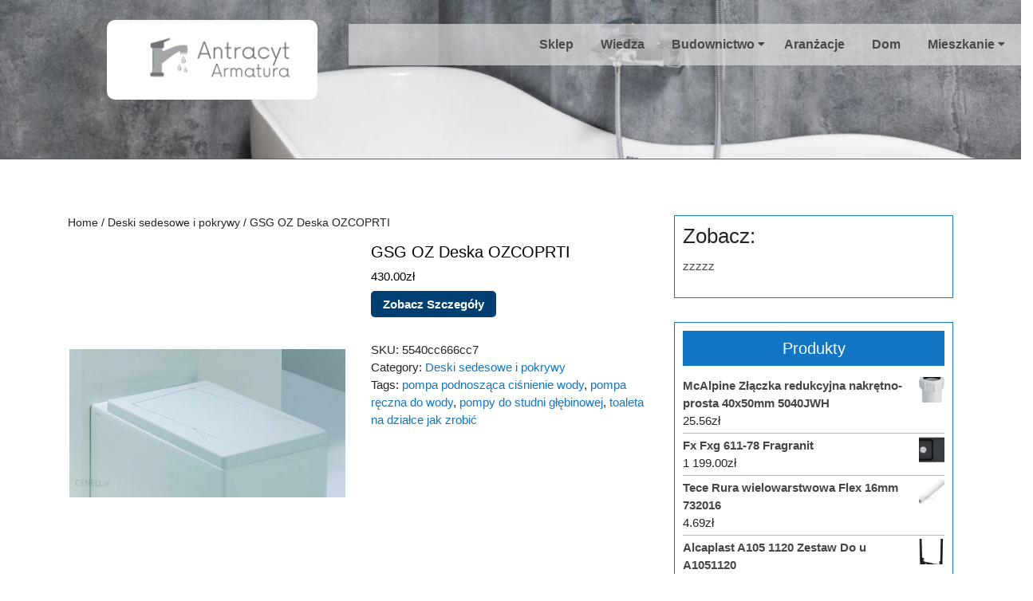

--- FILE ---
content_type: text/html; charset=UTF-8
request_url: https://gosciniecalex.pl/produkt/gsg-oz-deska-ozcoprti/
body_size: 15076
content:
<!DOCTYPE html>
<html lang="pl-PL" class="no-js no-svg">
<head>
	<meta charset="UTF-8">
	<meta name="viewport" content="width=device-width, initial-scale=1">
	<title>GSG OZ Deska OZCOPRTI &#8211; Antracyt &#8211; Armatura</title>
<meta name='robots' content='max-image-preview:large' />
<link rel='dns-prefetch' href='//fonts.googleapis.com' />
<link rel="alternate" type="application/rss+xml" title="Antracyt - Armatura &raquo; Kanał z wpisami" href="https://gosciniecalex.pl/feed/" />
<link rel="alternate" type="application/rss+xml" title="Antracyt - Armatura &raquo; Kanał z komentarzami" href="https://gosciniecalex.pl/comments/feed/" />
<link rel="alternate" type="application/rss+xml" title="Antracyt - Armatura &raquo; GSG OZ Deska OZCOPRTI Kanał z komentarzami" href="https://gosciniecalex.pl/produkt/gsg-oz-deska-ozcoprti/feed/" />
<link rel="alternate" title="oEmbed (JSON)" type="application/json+oembed" href="https://gosciniecalex.pl/wp-json/oembed/1.0/embed?url=https%3A%2F%2Fgosciniecalex.pl%2Fprodukt%2Fgsg-oz-deska-ozcoprti%2F" />
<link rel="alternate" title="oEmbed (XML)" type="text/xml+oembed" href="https://gosciniecalex.pl/wp-json/oembed/1.0/embed?url=https%3A%2F%2Fgosciniecalex.pl%2Fprodukt%2Fgsg-oz-deska-ozcoprti%2F&#038;format=xml" />
<style id='wp-img-auto-sizes-contain-inline-css' type='text/css'>
img:is([sizes=auto i],[sizes^="auto," i]){contain-intrinsic-size:3000px 1500px}
/*# sourceURL=wp-img-auto-sizes-contain-inline-css */
</style>
<style id='wp-emoji-styles-inline-css' type='text/css'>

	img.wp-smiley, img.emoji {
		display: inline !important;
		border: none !important;
		box-shadow: none !important;
		height: 1em !important;
		width: 1em !important;
		margin: 0 0.07em !important;
		vertical-align: -0.1em !important;
		background: none !important;
		padding: 0 !important;
	}
/*# sourceURL=wp-emoji-styles-inline-css */
</style>
<style id='wp-block-library-inline-css' type='text/css'>
:root{--wp-block-synced-color:#7a00df;--wp-block-synced-color--rgb:122,0,223;--wp-bound-block-color:var(--wp-block-synced-color);--wp-editor-canvas-background:#ddd;--wp-admin-theme-color:#007cba;--wp-admin-theme-color--rgb:0,124,186;--wp-admin-theme-color-darker-10:#006ba1;--wp-admin-theme-color-darker-10--rgb:0,107,160.5;--wp-admin-theme-color-darker-20:#005a87;--wp-admin-theme-color-darker-20--rgb:0,90,135;--wp-admin-border-width-focus:2px}@media (min-resolution:192dpi){:root{--wp-admin-border-width-focus:1.5px}}.wp-element-button{cursor:pointer}:root .has-very-light-gray-background-color{background-color:#eee}:root .has-very-dark-gray-background-color{background-color:#313131}:root .has-very-light-gray-color{color:#eee}:root .has-very-dark-gray-color{color:#313131}:root .has-vivid-green-cyan-to-vivid-cyan-blue-gradient-background{background:linear-gradient(135deg,#00d084,#0693e3)}:root .has-purple-crush-gradient-background{background:linear-gradient(135deg,#34e2e4,#4721fb 50%,#ab1dfe)}:root .has-hazy-dawn-gradient-background{background:linear-gradient(135deg,#faaca8,#dad0ec)}:root .has-subdued-olive-gradient-background{background:linear-gradient(135deg,#fafae1,#67a671)}:root .has-atomic-cream-gradient-background{background:linear-gradient(135deg,#fdd79a,#004a59)}:root .has-nightshade-gradient-background{background:linear-gradient(135deg,#330968,#31cdcf)}:root .has-midnight-gradient-background{background:linear-gradient(135deg,#020381,#2874fc)}:root{--wp--preset--font-size--normal:16px;--wp--preset--font-size--huge:42px}.has-regular-font-size{font-size:1em}.has-larger-font-size{font-size:2.625em}.has-normal-font-size{font-size:var(--wp--preset--font-size--normal)}.has-huge-font-size{font-size:var(--wp--preset--font-size--huge)}.has-text-align-center{text-align:center}.has-text-align-left{text-align:left}.has-text-align-right{text-align:right}.has-fit-text{white-space:nowrap!important}#end-resizable-editor-section{display:none}.aligncenter{clear:both}.items-justified-left{justify-content:flex-start}.items-justified-center{justify-content:center}.items-justified-right{justify-content:flex-end}.items-justified-space-between{justify-content:space-between}.screen-reader-text{border:0;clip-path:inset(50%);height:1px;margin:-1px;overflow:hidden;padding:0;position:absolute;width:1px;word-wrap:normal!important}.screen-reader-text:focus{background-color:#ddd;clip-path:none;color:#444;display:block;font-size:1em;height:auto;left:5px;line-height:normal;padding:15px 23px 14px;text-decoration:none;top:5px;width:auto;z-index:100000}html :where(.has-border-color){border-style:solid}html :where([style*=border-top-color]){border-top-style:solid}html :where([style*=border-right-color]){border-right-style:solid}html :where([style*=border-bottom-color]){border-bottom-style:solid}html :where([style*=border-left-color]){border-left-style:solid}html :where([style*=border-width]){border-style:solid}html :where([style*=border-top-width]){border-top-style:solid}html :where([style*=border-right-width]){border-right-style:solid}html :where([style*=border-bottom-width]){border-bottom-style:solid}html :where([style*=border-left-width]){border-left-style:solid}html :where(img[class*=wp-image-]){height:auto;max-width:100%}:where(figure){margin:0 0 1em}html :where(.is-position-sticky){--wp-admin--admin-bar--position-offset:var(--wp-admin--admin-bar--height,0px)}@media screen and (max-width:600px){html :where(.is-position-sticky){--wp-admin--admin-bar--position-offset:0px}}

/*# sourceURL=wp-block-library-inline-css */
</style><style id='wp-block-heading-inline-css' type='text/css'>
h1:where(.wp-block-heading).has-background,h2:where(.wp-block-heading).has-background,h3:where(.wp-block-heading).has-background,h4:where(.wp-block-heading).has-background,h5:where(.wp-block-heading).has-background,h6:where(.wp-block-heading).has-background{padding:1.25em 2.375em}h1.has-text-align-left[style*=writing-mode]:where([style*=vertical-lr]),h1.has-text-align-right[style*=writing-mode]:where([style*=vertical-rl]),h2.has-text-align-left[style*=writing-mode]:where([style*=vertical-lr]),h2.has-text-align-right[style*=writing-mode]:where([style*=vertical-rl]),h3.has-text-align-left[style*=writing-mode]:where([style*=vertical-lr]),h3.has-text-align-right[style*=writing-mode]:where([style*=vertical-rl]),h4.has-text-align-left[style*=writing-mode]:where([style*=vertical-lr]),h4.has-text-align-right[style*=writing-mode]:where([style*=vertical-rl]),h5.has-text-align-left[style*=writing-mode]:where([style*=vertical-lr]),h5.has-text-align-right[style*=writing-mode]:where([style*=vertical-rl]),h6.has-text-align-left[style*=writing-mode]:where([style*=vertical-lr]),h6.has-text-align-right[style*=writing-mode]:where([style*=vertical-rl]){rotate:180deg}
/*# sourceURL=https://gosciniecalex.pl/wp-includes/blocks/heading/style.min.css */
</style>
<style id='wp-block-group-inline-css' type='text/css'>
.wp-block-group{box-sizing:border-box}:where(.wp-block-group.wp-block-group-is-layout-constrained){position:relative}
/*# sourceURL=https://gosciniecalex.pl/wp-includes/blocks/group/style.min.css */
</style>
<style id='global-styles-inline-css' type='text/css'>
:root{--wp--preset--aspect-ratio--square: 1;--wp--preset--aspect-ratio--4-3: 4/3;--wp--preset--aspect-ratio--3-4: 3/4;--wp--preset--aspect-ratio--3-2: 3/2;--wp--preset--aspect-ratio--2-3: 2/3;--wp--preset--aspect-ratio--16-9: 16/9;--wp--preset--aspect-ratio--9-16: 9/16;--wp--preset--color--black: #000000;--wp--preset--color--cyan-bluish-gray: #abb8c3;--wp--preset--color--white: #ffffff;--wp--preset--color--pale-pink: #f78da7;--wp--preset--color--vivid-red: #cf2e2e;--wp--preset--color--luminous-vivid-orange: #ff6900;--wp--preset--color--luminous-vivid-amber: #fcb900;--wp--preset--color--light-green-cyan: #7bdcb5;--wp--preset--color--vivid-green-cyan: #00d084;--wp--preset--color--pale-cyan-blue: #8ed1fc;--wp--preset--color--vivid-cyan-blue: #0693e3;--wp--preset--color--vivid-purple: #9b51e0;--wp--preset--gradient--vivid-cyan-blue-to-vivid-purple: linear-gradient(135deg,rgb(6,147,227) 0%,rgb(155,81,224) 100%);--wp--preset--gradient--light-green-cyan-to-vivid-green-cyan: linear-gradient(135deg,rgb(122,220,180) 0%,rgb(0,208,130) 100%);--wp--preset--gradient--luminous-vivid-amber-to-luminous-vivid-orange: linear-gradient(135deg,rgb(252,185,0) 0%,rgb(255,105,0) 100%);--wp--preset--gradient--luminous-vivid-orange-to-vivid-red: linear-gradient(135deg,rgb(255,105,0) 0%,rgb(207,46,46) 100%);--wp--preset--gradient--very-light-gray-to-cyan-bluish-gray: linear-gradient(135deg,rgb(238,238,238) 0%,rgb(169,184,195) 100%);--wp--preset--gradient--cool-to-warm-spectrum: linear-gradient(135deg,rgb(74,234,220) 0%,rgb(151,120,209) 20%,rgb(207,42,186) 40%,rgb(238,44,130) 60%,rgb(251,105,98) 80%,rgb(254,248,76) 100%);--wp--preset--gradient--blush-light-purple: linear-gradient(135deg,rgb(255,206,236) 0%,rgb(152,150,240) 100%);--wp--preset--gradient--blush-bordeaux: linear-gradient(135deg,rgb(254,205,165) 0%,rgb(254,45,45) 50%,rgb(107,0,62) 100%);--wp--preset--gradient--luminous-dusk: linear-gradient(135deg,rgb(255,203,112) 0%,rgb(199,81,192) 50%,rgb(65,88,208) 100%);--wp--preset--gradient--pale-ocean: linear-gradient(135deg,rgb(255,245,203) 0%,rgb(182,227,212) 50%,rgb(51,167,181) 100%);--wp--preset--gradient--electric-grass: linear-gradient(135deg,rgb(202,248,128) 0%,rgb(113,206,126) 100%);--wp--preset--gradient--midnight: linear-gradient(135deg,rgb(2,3,129) 0%,rgb(40,116,252) 100%);--wp--preset--font-size--small: 13px;--wp--preset--font-size--medium: 20px;--wp--preset--font-size--large: 36px;--wp--preset--font-size--x-large: 42px;--wp--preset--spacing--20: 0.44rem;--wp--preset--spacing--30: 0.67rem;--wp--preset--spacing--40: 1rem;--wp--preset--spacing--50: 1.5rem;--wp--preset--spacing--60: 2.25rem;--wp--preset--spacing--70: 3.38rem;--wp--preset--spacing--80: 5.06rem;--wp--preset--shadow--natural: 6px 6px 9px rgba(0, 0, 0, 0.2);--wp--preset--shadow--deep: 12px 12px 50px rgba(0, 0, 0, 0.4);--wp--preset--shadow--sharp: 6px 6px 0px rgba(0, 0, 0, 0.2);--wp--preset--shadow--outlined: 6px 6px 0px -3px rgb(255, 255, 255), 6px 6px rgb(0, 0, 0);--wp--preset--shadow--crisp: 6px 6px 0px rgb(0, 0, 0);}:where(.is-layout-flex){gap: 0.5em;}:where(.is-layout-grid){gap: 0.5em;}body .is-layout-flex{display: flex;}.is-layout-flex{flex-wrap: wrap;align-items: center;}.is-layout-flex > :is(*, div){margin: 0;}body .is-layout-grid{display: grid;}.is-layout-grid > :is(*, div){margin: 0;}:where(.wp-block-columns.is-layout-flex){gap: 2em;}:where(.wp-block-columns.is-layout-grid){gap: 2em;}:where(.wp-block-post-template.is-layout-flex){gap: 1.25em;}:where(.wp-block-post-template.is-layout-grid){gap: 1.25em;}.has-black-color{color: var(--wp--preset--color--black) !important;}.has-cyan-bluish-gray-color{color: var(--wp--preset--color--cyan-bluish-gray) !important;}.has-white-color{color: var(--wp--preset--color--white) !important;}.has-pale-pink-color{color: var(--wp--preset--color--pale-pink) !important;}.has-vivid-red-color{color: var(--wp--preset--color--vivid-red) !important;}.has-luminous-vivid-orange-color{color: var(--wp--preset--color--luminous-vivid-orange) !important;}.has-luminous-vivid-amber-color{color: var(--wp--preset--color--luminous-vivid-amber) !important;}.has-light-green-cyan-color{color: var(--wp--preset--color--light-green-cyan) !important;}.has-vivid-green-cyan-color{color: var(--wp--preset--color--vivid-green-cyan) !important;}.has-pale-cyan-blue-color{color: var(--wp--preset--color--pale-cyan-blue) !important;}.has-vivid-cyan-blue-color{color: var(--wp--preset--color--vivid-cyan-blue) !important;}.has-vivid-purple-color{color: var(--wp--preset--color--vivid-purple) !important;}.has-black-background-color{background-color: var(--wp--preset--color--black) !important;}.has-cyan-bluish-gray-background-color{background-color: var(--wp--preset--color--cyan-bluish-gray) !important;}.has-white-background-color{background-color: var(--wp--preset--color--white) !important;}.has-pale-pink-background-color{background-color: var(--wp--preset--color--pale-pink) !important;}.has-vivid-red-background-color{background-color: var(--wp--preset--color--vivid-red) !important;}.has-luminous-vivid-orange-background-color{background-color: var(--wp--preset--color--luminous-vivid-orange) !important;}.has-luminous-vivid-amber-background-color{background-color: var(--wp--preset--color--luminous-vivid-amber) !important;}.has-light-green-cyan-background-color{background-color: var(--wp--preset--color--light-green-cyan) !important;}.has-vivid-green-cyan-background-color{background-color: var(--wp--preset--color--vivid-green-cyan) !important;}.has-pale-cyan-blue-background-color{background-color: var(--wp--preset--color--pale-cyan-blue) !important;}.has-vivid-cyan-blue-background-color{background-color: var(--wp--preset--color--vivid-cyan-blue) !important;}.has-vivid-purple-background-color{background-color: var(--wp--preset--color--vivid-purple) !important;}.has-black-border-color{border-color: var(--wp--preset--color--black) !important;}.has-cyan-bluish-gray-border-color{border-color: var(--wp--preset--color--cyan-bluish-gray) !important;}.has-white-border-color{border-color: var(--wp--preset--color--white) !important;}.has-pale-pink-border-color{border-color: var(--wp--preset--color--pale-pink) !important;}.has-vivid-red-border-color{border-color: var(--wp--preset--color--vivid-red) !important;}.has-luminous-vivid-orange-border-color{border-color: var(--wp--preset--color--luminous-vivid-orange) !important;}.has-luminous-vivid-amber-border-color{border-color: var(--wp--preset--color--luminous-vivid-amber) !important;}.has-light-green-cyan-border-color{border-color: var(--wp--preset--color--light-green-cyan) !important;}.has-vivid-green-cyan-border-color{border-color: var(--wp--preset--color--vivid-green-cyan) !important;}.has-pale-cyan-blue-border-color{border-color: var(--wp--preset--color--pale-cyan-blue) !important;}.has-vivid-cyan-blue-border-color{border-color: var(--wp--preset--color--vivid-cyan-blue) !important;}.has-vivid-purple-border-color{border-color: var(--wp--preset--color--vivid-purple) !important;}.has-vivid-cyan-blue-to-vivid-purple-gradient-background{background: var(--wp--preset--gradient--vivid-cyan-blue-to-vivid-purple) !important;}.has-light-green-cyan-to-vivid-green-cyan-gradient-background{background: var(--wp--preset--gradient--light-green-cyan-to-vivid-green-cyan) !important;}.has-luminous-vivid-amber-to-luminous-vivid-orange-gradient-background{background: var(--wp--preset--gradient--luminous-vivid-amber-to-luminous-vivid-orange) !important;}.has-luminous-vivid-orange-to-vivid-red-gradient-background{background: var(--wp--preset--gradient--luminous-vivid-orange-to-vivid-red) !important;}.has-very-light-gray-to-cyan-bluish-gray-gradient-background{background: var(--wp--preset--gradient--very-light-gray-to-cyan-bluish-gray) !important;}.has-cool-to-warm-spectrum-gradient-background{background: var(--wp--preset--gradient--cool-to-warm-spectrum) !important;}.has-blush-light-purple-gradient-background{background: var(--wp--preset--gradient--blush-light-purple) !important;}.has-blush-bordeaux-gradient-background{background: var(--wp--preset--gradient--blush-bordeaux) !important;}.has-luminous-dusk-gradient-background{background: var(--wp--preset--gradient--luminous-dusk) !important;}.has-pale-ocean-gradient-background{background: var(--wp--preset--gradient--pale-ocean) !important;}.has-electric-grass-gradient-background{background: var(--wp--preset--gradient--electric-grass) !important;}.has-midnight-gradient-background{background: var(--wp--preset--gradient--midnight) !important;}.has-small-font-size{font-size: var(--wp--preset--font-size--small) !important;}.has-medium-font-size{font-size: var(--wp--preset--font-size--medium) !important;}.has-large-font-size{font-size: var(--wp--preset--font-size--large) !important;}.has-x-large-font-size{font-size: var(--wp--preset--font-size--x-large) !important;}
/*# sourceURL=global-styles-inline-css */
</style>

<style id='classic-theme-styles-inline-css' type='text/css'>
/*! This file is auto-generated */
.wp-block-button__link{color:#fff;background-color:#32373c;border-radius:9999px;box-shadow:none;text-decoration:none;padding:calc(.667em + 2px) calc(1.333em + 2px);font-size:1.125em}.wp-block-file__button{background:#32373c;color:#fff;text-decoration:none}
/*# sourceURL=/wp-includes/css/classic-themes.min.css */
</style>
<link rel='stylesheet' id='woocommerce-layout-css' href='https://gosciniecalex.pl/wp-content/plugins/woocommerce/assets/css/woocommerce-layout.css?ver=6.5.1' type='text/css' media='all' />
<link rel='stylesheet' id='woocommerce-smallscreen-css' href='https://gosciniecalex.pl/wp-content/plugins/woocommerce/assets/css/woocommerce-smallscreen.css?ver=6.5.1' type='text/css' media='only screen and (max-width: 768px)' />
<link rel='stylesheet' id='woocommerce-general-css' href='https://gosciniecalex.pl/wp-content/plugins/woocommerce/assets/css/woocommerce.css?ver=6.5.1' type='text/css' media='all' />
<style id='woocommerce-inline-inline-css' type='text/css'>
.woocommerce form .form-row .required { visibility: visible; }
/*# sourceURL=woocommerce-inline-inline-css */
</style>
<link rel='stylesheet' id='expert-plumber-fonts-css' href='//fonts.googleapis.com/css?family=Roboto%3A100%2C100i%2C300%2C300i%2C400%2C400i%2C700%2C700i%2C900%2C900i' type='text/css' media='all' />
<link rel='stylesheet' id='bootstrap-css-css' href='https://gosciniecalex.pl/wp-content/themes/expert-plumber/assets/css/bootstrap.css?ver=6.9' type='text/css' media='all' />
<link rel='stylesheet' id='expert-plumber-basic-style-css' href='https://gosciniecalex.pl/wp-content/themes/expert-plumber/style.css?ver=6.9' type='text/css' media='all' />
<style id='expert-plumber-basic-style-inline-css' type='text/css'>

        .page-template-custom-home-page #header, #header {
			background-image:url('https://gosciniecalex.pl/wp-content/uploads/2022/05/cropped-pexels-max-vakhtbovych-6899351.jpg');
			background-size: 100% 100%;
		}
/*# sourceURL=expert-plumber-basic-style-inline-css */
</style>
<link rel='stylesheet' id='font-awesome-css-css' href='https://gosciniecalex.pl/wp-content/themes/expert-plumber/assets/css/fontawesome-all.css?ver=6.9' type='text/css' media='all' />
<script type="text/javascript" src="https://gosciniecalex.pl/wp-includes/js/jquery/jquery.min.js?ver=3.7.1" id="jquery-core-js"></script>
<script type="text/javascript" src="https://gosciniecalex.pl/wp-includes/js/jquery/jquery-migrate.min.js?ver=3.4.1" id="jquery-migrate-js"></script>
<script type="text/javascript" src="https://gosciniecalex.pl/wp-content/themes/expert-plumber/assets/js/bootstrap.js?ver=6.9" id="bootstrap-js-js"></script>
<link rel="https://api.w.org/" href="https://gosciniecalex.pl/wp-json/" /><link rel="alternate" title="JSON" type="application/json" href="https://gosciniecalex.pl/wp-json/wp/v2/product/783" /><link rel="EditURI" type="application/rsd+xml" title="RSD" href="https://gosciniecalex.pl/xmlrpc.php?rsd" />
<meta name="generator" content="WordPress 6.9" />
<meta name="generator" content="WooCommerce 6.5.1" />
<link rel="canonical" href="https://gosciniecalex.pl/produkt/gsg-oz-deska-ozcoprti/" />
<link rel='shortlink' href='https://gosciniecalex.pl/?p=783' />
	<noscript><style>.woocommerce-product-gallery{ opacity: 1 !important; }</style></noscript>
	<link rel="icon" href="https://gosciniecalex.pl/wp-content/uploads/2022/05/cropped-logo-1-32x32.png" sizes="32x32" />
<link rel="icon" href="https://gosciniecalex.pl/wp-content/uploads/2022/05/cropped-logo-1-192x192.png" sizes="192x192" />
<link rel="apple-touch-icon" href="https://gosciniecalex.pl/wp-content/uploads/2022/05/cropped-logo-1-180x180.png" />
<meta name="msapplication-TileImage" content="https://gosciniecalex.pl/wp-content/uploads/2022/05/cropped-logo-1-270x270.png" />
		<style type="text/css" id="wp-custom-css">
			body {overflow: hidden;}
.woocommerce ul.products li.product a img {
    height: 230px;
    object-fit: contain;
}
.woocommerce ul.products li.product .woocommerce-loop-product__title {
    height: 110px;
    overflow: hidden;
}
.woocommerce div.product div.images img {
    width: 100%;
    height: 450px;
    object-fit: contain;
}
.woocommerce ul.cart_list li img, .woocommerce ul.product_list_widget li img {
    width: 32px;
    height: 32px;
	object-fit: cover;
}
.site-footer label, .site-footer caption, .site-footer .widget ul li, .site-footer .widget ul li a, .site-footer p, .site-footer table, .site-footer .widget_rss .rss-date, .site-footer .widget_rss li cite, .site-footer .widget_rss p {
    min-height: 65px;
}
.page-template-custom-home-page #header, #header {
    background-size: cover;
    height: 200px;
	margin-bottom:40px;
}
.menu-section {
    background: #e1e1e1ab;
    text-align: right;
}
.copyright .container{
	height:80px;
}
.copyright .container a{
	display:block;
	padding:30px 0px;
	text-align:center;
}
.custom-logo-link  {
    background-color: #fff;
    padding: 10px;
    border-radius: 10px;
}
.widget .tagcloud a, .widget.widget_tag_cloud a, .wp_widget_tag_cloud a{
    font-size: 12px !important;
    margin: 2px 2px 0 0 !important;
    padding: 1px 5px 1px !important;
}		</style>
		</head>

<body class="wp-singular product-template-default single single-product postid-783 wp-custom-logo wp-embed-responsive wp-theme-expert-plumber theme-expert-plumber woocommerce woocommerce-page woocommerce-no-js has-header-image has-sidebar">


<a class="screen-reader-text skip-link" href="#skip-content">Skip to content</a>

<div id="header">
	<div class="row">
		<div class="offset-lg-1 col-lg-3 col-md-3">
			<div class="logo text-center text-md-left">
				            		<a href="https://gosciniecalex.pl/" class="custom-logo-link" rel="home"><img width="500" height="164" src="https://gosciniecalex.pl/wp-content/uploads/2022/05/cropped-logo.png" class="custom-logo" alt="Antracyt &#8211; Armatura" decoding="async" fetchpriority="high" srcset="https://gosciniecalex.pl/wp-content/uploads/2022/05/cropped-logo.png 500w, https://gosciniecalex.pl/wp-content/uploads/2022/05/cropped-logo-300x98.png 300w" sizes="(max-width: 500px) 100vw, 500px" /></a>	                         		            			</div>
		</div>
		<div class="col-lg-8 col-md-9">
			<div class="top-header">
				<div class="container-fluid">
					<div class="row mx-md-0">
						<div class="col-lg-4 col-md-4">
													</div>
						<div class="col-lg-4 col-md-4 social-icons text-lg-right text-center pr-0">
																																		</div>
						<div class="col-lg-4 col-md-4">
													</div>
					</div>
				</div>
			</div>
			<div class="bottom-header">
				<div class="menu-section container-fluid">
					<div class="toggle-menu responsive-menu">
									            	<button onclick="expert_plumber_open()" role="tab" class="mobile-menu"><i class="fas fa-bars"></i><span class="screen-reader-text">Open Menu</span></button>
			            			        </div>
					<div id="sidelong-menu" class="nav sidenav">
		                <nav id="primary-site-navigation" class="nav-menu" role="navigation" aria-label="Top Menu">
		                  	<div class="main-menu-navigation clearfix"><ul id="menu-111111" class="clearfix mobile_nav"><li id="menu-item-4748" class="menu-item menu-item-type-post_type menu-item-object-page menu-item-home current_page_parent menu-item-4748"><a href="https://gosciniecalex.pl/">Sklep</a></li>
<li id="menu-item-4749" class="menu-item menu-item-type-post_type menu-item-object-page menu-item-4749"><a href="https://gosciniecalex.pl/wiedza/">Wiedza</a></li>
<li id="menu-item-21742" class="menu-item menu-item-type-taxonomy menu-item-object-category menu-item-has-children menu-item-21742"><a href="https://gosciniecalex.pl/category/budownictwo/">Budownictwo</a>
<ul class="sub-menu">
	<li id="menu-item-21743" class="menu-item menu-item-type-taxonomy menu-item-object-category menu-item-21743"><a href="https://gosciniecalex.pl/category/maszyny-budowlane/">Maszyny budowlane</a></li>
</ul>
</li>
<li id="menu-item-21747" class="menu-item menu-item-type-taxonomy menu-item-object-category menu-item-21747"><a href="https://gosciniecalex.pl/category/aranzacje/">Aranżacje</a></li>
<li id="menu-item-21748" class="menu-item menu-item-type-taxonomy menu-item-object-category menu-item-21748"><a href="https://gosciniecalex.pl/category/dom/">Dom</a></li>
<li id="menu-item-21744" class="menu-item menu-item-type-taxonomy menu-item-object-category menu-item-has-children menu-item-21744"><a href="https://gosciniecalex.pl/category/mieszkanie/">Mieszkanie</a>
<ul class="sub-menu">
	<li id="menu-item-21746" class="menu-item menu-item-type-taxonomy menu-item-object-category menu-item-21746"><a href="https://gosciniecalex.pl/category/wystroj-wnetrz/">Wystrój wnętrz</a></li>
	<li id="menu-item-21745" class="menu-item menu-item-type-taxonomy menu-item-object-category menu-item-21745"><a href="https://gosciniecalex.pl/category/armatura/">Armatura</a></li>
</ul>
</li>
</ul></div>		                  	<a href="javascript:void(0)" class="closebtn responsive-menu" onclick="expert_plumber_close()"><i class="fas fa-times"></i><span class="screen-reader-text">Close Menu</span></a>
		                </nav>
		            </div>
				</div>
			</div>
		</div>
	</div>
</div>
<div class="container">
	<main id="skip-content" role="main">
					<div class="row">
				<div class="col-lg-8 col-md-8">
					<div id="primary" class="content-area expert-plumber"><main id="main" class="site-main" role="main"><nav class="woocommerce-breadcrumb"><a href="https://gosciniecalex.pl">Home</a>&nbsp;&#47;&nbsp;<a href="https://gosciniecalex.pl/kategoria-produktu/deski-sedesowe-i-pokrywy/">Deski sedesowe i pokrywy</a>&nbsp;&#47;&nbsp;GSG OZ Deska OZCOPRTI</nav>
					
						<div class="woocommerce-notices-wrapper"></div><div id="product-783" class="product type-product post-783 status-publish first instock product_cat-deski-sedesowe-i-pokrywy product_tag-pompa-podnoszaca-cisnienie-wody product_tag-pompa-reczna-do-wody product_tag-pompy-do-studni-glebinowej product_tag-toaleta-na-dzialce-jak-zrobic has-post-thumbnail product-type-external">

	<div class="woocommerce-product-gallery woocommerce-product-gallery--with-images woocommerce-product-gallery--columns-4 images" data-columns="4" style="opacity: 0; transition: opacity .25s ease-in-out;">
	<figure class="woocommerce-product-gallery__wrapper">
		<div data-thumb="https://gosciniecalex.pl/wp-content/uploads/2022/05/i-gsg-oz-deska-ozcoprti-100x100.jpg" data-thumb-alt="" class="woocommerce-product-gallery__image"><a href="https://gosciniecalex.pl/wp-content/uploads/2022/05/i-gsg-oz-deska-ozcoprti.jpg"><img width="600" height="322" src="https://gosciniecalex.pl/wp-content/uploads/2022/05/i-gsg-oz-deska-ozcoprti-600x322.jpg" class="wp-post-image" alt="" title="i-gsg-oz-deska-ozcoprti" data-caption="" data-src="https://gosciniecalex.pl/wp-content/uploads/2022/05/i-gsg-oz-deska-ozcoprti.jpg" data-large_image="https://gosciniecalex.pl/wp-content/uploads/2022/05/i-gsg-oz-deska-ozcoprti.jpg" data-large_image_width="800" data-large_image_height="429" decoding="async" srcset="https://gosciniecalex.pl/wp-content/uploads/2022/05/i-gsg-oz-deska-ozcoprti-600x322.jpg 600w, https://gosciniecalex.pl/wp-content/uploads/2022/05/i-gsg-oz-deska-ozcoprti-300x161.jpg 300w, https://gosciniecalex.pl/wp-content/uploads/2022/05/i-gsg-oz-deska-ozcoprti-768x412.jpg 768w, https://gosciniecalex.pl/wp-content/uploads/2022/05/i-gsg-oz-deska-ozcoprti.jpg 800w" sizes="(max-width: 600px) 100vw, 600px" /></a></div>	</figure>
</div>

	<div class="summary entry-summary">
		<h1 class="product_title entry-title">GSG OZ Deska OZCOPRTI</h1><p class="price"><span class="woocommerce-Price-amount amount"><bdi>430.00<span class="woocommerce-Price-currencySymbol">&#122;&#322;</span></bdi></span></p>

<form class="cart" action="https://gosciniecalex.pl/384" method="get">
	
	<button type="submit" class="single_add_to_cart_button button alt">Zobacz Szczegóły</button>

	
	</form>

<div class="product_meta">

	
	
		<span class="sku_wrapper">SKU: <span class="sku">5540cc666cc7</span></span>

	
	<span class="posted_in">Category: <a href="https://gosciniecalex.pl/kategoria-produktu/deski-sedesowe-i-pokrywy/" rel="tag">Deski sedesowe i pokrywy</a></span>
	<span class="tagged_as">Tags: <a href="https://gosciniecalex.pl/tag-produktu/pompa-podnoszaca-cisnienie-wody/" rel="tag">pompa podnosząca ciśnienie wody</a>, <a href="https://gosciniecalex.pl/tag-produktu/pompa-reczna-do-wody/" rel="tag">pompa ręczna do wody</a>, <a href="https://gosciniecalex.pl/tag-produktu/pompy-do-studni-glebinowej/" rel="tag">pompy do studni głębinowej</a>, <a href="https://gosciniecalex.pl/tag-produktu/toaleta-na-dzialce-jak-zrobic/" rel="tag">toaleta na działce jak zrobić</a></span>
	
</div>
	</div>

	
	<div class="woocommerce-tabs wc-tabs-wrapper">
		<ul class="tabs wc-tabs" role="tablist">
							<li class="description_tab" id="tab-title-description" role="tab" aria-controls="tab-description">
					<a href="#tab-description">
						Description					</a>
				</li>
					</ul>
					<div class="woocommerce-Tabs-panel woocommerce-Tabs-panel--description panel entry-content wc-tab" id="tab-description" role="tabpanel" aria-labelledby="tab-title-description">
				
	<h2>Description</h2>

<hr />
<p>GSG</p>
<hr />
<p>Deski sedesowe i pokrywy</p>
<hr />
<p><span style="font-weight: 400">stolik w kuchni<br />
, silowniki<br />
, czarna kuchnia z drewnem i cegla<br />
, lampa wiszaca nad stolem w jadalni<br />
, studnia wiercona cena<br />
</span><span style="font-weight: 400"><br />
</span><span style="font-weight: 400">yyyyy</span></p>
			</div>
		
			</div>


	<section class="related products">

					<h2>Related products</h2>
				
		<ul class="products columns-4">

			
					<li class="product type-product post-781 status-publish first instock product_cat-deski-sedesowe-i-pokrywy product_tag-hydrofor-300l product_tag-pompa-do-wody-do-studni product_tag-pompa-glebinowa-230v product_tag-schemat-podlaczenia-hydroforu-z-pompa-glebinowa product_tag-studnia-glebinowa-koszt has-post-thumbnail product-type-external">
	<a href="https://gosciniecalex.pl/produkt/ideal-standard-connect-deska-duroplast-zawiasy-metalowe-e712801/" class="woocommerce-LoopProduct-link woocommerce-loop-product__link"><img width="300" height="204" src="https://gosciniecalex.pl/wp-content/uploads/2022/05/i-ideal-standard-connect-deska-duroplast-zawiasy-metalowe-e712801-300x204.jpg" class="attachment-woocommerce_thumbnail size-woocommerce_thumbnail" alt="" decoding="async" /><h2 class="woocommerce-loop-product__title">Ideal Standard Connect Deska duroplast zawiasy metalowe E712801</h2>
	<span class="price"><span class="woocommerce-Price-amount amount"><bdi>181.29<span class="woocommerce-Price-currencySymbol">&#122;&#322;</span></bdi></span></span>
</a><a href="https://gosciniecalex.pl/383" data-quantity="1" class="button product_type_external" data-product_id="781" data-product_sku="655d1c7d82c4" aria-label="Zobacz Szczegóły" rel="nofollow">Zobacz Szczegóły</a></li>

			
					<li class="product type-product post-1413 status-publish instock product_cat-deski-sedesowe-i-pokrywy product_tag-filtr-do-pompy-glebinowej product_tag-jak-zrobic-wc-na-dzialce product_tag-jaka-pompa-do-studni-glebinowej product_tag-zapowietrzona-pompa-co has-post-thumbnail product-type-external">
	<a href="https://gosciniecalex.pl/produkt/duravit-happy-d-2-deska-0066910000/" class="woocommerce-LoopProduct-link woocommerce-loop-product__link"><img width="300" height="168" src="https://gosciniecalex.pl/wp-content/uploads/2022/05/i-duravit-happy-d-2-deska-0066910000-300x168.jpg" class="attachment-woocommerce_thumbnail size-woocommerce_thumbnail" alt="" decoding="async" /><h2 class="woocommerce-loop-product__title">Duravit Happy D.2 Deska 0066910000</h2>
	<span class="price"><span class="woocommerce-Price-amount amount"><bdi>544.01<span class="woocommerce-Price-currencySymbol">&#122;&#322;</span></bdi></span></span>
</a><a href="https://gosciniecalex.pl/698" data-quantity="1" class="button product_type_external" data-product_id="1413" data-product_sku="a9ef1089fc8e" aria-label="Zobacz Szczegóły" rel="nofollow">Zobacz Szczegóły</a></li>

			
					<li class="product type-product post-1365 status-publish instock product_cat-deski-sedesowe-i-pokrywy product_tag-naprawa-pompy-glebinowej product_tag-pompa-wilo-odpowietrzanie product_tag-wylacznik-cisnieniowy-do-pompy-glebinowej product_tag-zbiornik-wyrownawczy has-post-thumbnail product-type-external">
	<a href="https://gosciniecalex.pl/produkt/omnires-wolnoopadajaca-fontanadebp/" class="woocommerce-LoopProduct-link woocommerce-loop-product__link"><img width="300" height="300" src="https://gosciniecalex.pl/wp-content/uploads/2022/05/i-omnires-wolnoopadajaca-fontanadebp-300x300.jpg" class="attachment-woocommerce_thumbnail size-woocommerce_thumbnail" alt="" decoding="async" loading="lazy" srcset="https://gosciniecalex.pl/wp-content/uploads/2022/05/i-omnires-wolnoopadajaca-fontanadebp-300x300.jpg 300w, https://gosciniecalex.pl/wp-content/uploads/2022/05/i-omnires-wolnoopadajaca-fontanadebp-150x150.jpg 150w, https://gosciniecalex.pl/wp-content/uploads/2022/05/i-omnires-wolnoopadajaca-fontanadebp-100x100.jpg 100w" sizes="auto, (max-width: 300px) 100vw, 300px" /><h2 class="woocommerce-loop-product__title">Omnires wolnoopadająca FONTANADEBP</h2>
	<span class="price"><span class="woocommerce-Price-amount amount"><bdi>192.00<span class="woocommerce-Price-currencySymbol">&#122;&#322;</span></bdi></span></span>
</a><a href="https://gosciniecalex.pl/674" data-quantity="1" class="button product_type_external" data-product_id="1365" data-product_sku="78ebb6fb2e2b" aria-label="Zobacz Szczegóły" rel="nofollow">Zobacz Szczegóły</a></li>

			
					<li class="product type-product post-3437 status-publish last instock product_cat-deski-sedesowe-i-pokrywy product_tag-hydrofor-do-studni product_tag-odzelaziacz-do-wody product_tag-pompy-do-szamba-z-rozdrabniaczem product_tag-schemat-podlaczenia-hydroforu-z-pompa-glebinowa product_tag-studnia-glebinowa-koszt has-post-thumbnail product-type-external">
	<a href="https://gosciniecalex.pl/produkt/duravit-vero-pokrywa-pisuaru-zawias-stalowy-61510000/" class="woocommerce-LoopProduct-link woocommerce-loop-product__link"><img width="300" height="300" src="https://gosciniecalex.pl/wp-content/uploads/2022/05/i-duravit-vero-pokrywa-pisuaru-zawias-stalowy-61510000-300x300.jpg" class="attachment-woocommerce_thumbnail size-woocommerce_thumbnail" alt="" decoding="async" loading="lazy" srcset="https://gosciniecalex.pl/wp-content/uploads/2022/05/i-duravit-vero-pokrywa-pisuaru-zawias-stalowy-61510000-300x300.jpg 300w, https://gosciniecalex.pl/wp-content/uploads/2022/05/i-duravit-vero-pokrywa-pisuaru-zawias-stalowy-61510000-150x150.jpg 150w, https://gosciniecalex.pl/wp-content/uploads/2022/05/i-duravit-vero-pokrywa-pisuaru-zawias-stalowy-61510000-100x100.jpg 100w, https://gosciniecalex.pl/wp-content/uploads/2022/05/i-duravit-vero-pokrywa-pisuaru-zawias-stalowy-61510000.jpg 425w" sizes="auto, (max-width: 300px) 100vw, 300px" /><h2 class="woocommerce-loop-product__title">Duravit Vero Pokrywa pisuaru zawias stalowy 61510000</h2>
	<span class="price"><span class="woocommerce-Price-amount amount"><bdi>494.00<span class="woocommerce-Price-currencySymbol">&#122;&#322;</span></bdi></span></span>
</a><a href="https://gosciniecalex.pl/1708" data-quantity="1" class="button product_type_external" data-product_id="3437" data-product_sku="f8924dd2f219" aria-label="Zobacz Szczegóły" rel="nofollow">Zobacz Szczegóły</a></li>

			
		</ul>

	</section>
	</div>


					
					</main></div>				</div>
				<div class="col-lg-4 col-md-4">
					
<aside id="sidebar" class="widget-area" role="complementary">
	<section id="block-8" class="widget widget_block">
<div class="wp-block-group"><div class="wp-block-group__inner-container is-layout-flow wp-block-group-is-layout-flow">
<div class="wp-block-group"><div class="wp-block-group__inner-container is-layout-flow wp-block-group-is-layout-flow">
<h2 class="wp-block-heading">Zobacz:</h2>
</div></div>



<div class="wp-block-group"><div class="wp-block-group__inner-container is-layout-flow wp-block-group-is-layout-flow">
<p>zzzzz</p>
</div></div>
</div></div>
</section><section id="woocommerce_products-6" class="widget woocommerce widget_products"><div class="widget_container"><h2 class="widget-title">Produkty</h2></div><ul class="product_list_widget"><li>
	
	<a href="https://gosciniecalex.pl/produkt/mcalpine-zlaczka-redukcyjna-nakretno-prosta-40x50mm-5040jwh/">
		<img width="300" height="300" src="https://gosciniecalex.pl/wp-content/uploads/2022/05/i-mcalpine-zlaczka-redukcyjna-nakretno-prosta-40x50mm-5040jwh-300x300.jpg" class="attachment-woocommerce_thumbnail size-woocommerce_thumbnail" alt="" decoding="async" loading="lazy" srcset="https://gosciniecalex.pl/wp-content/uploads/2022/05/i-mcalpine-zlaczka-redukcyjna-nakretno-prosta-40x50mm-5040jwh-300x300.jpg 300w, https://gosciniecalex.pl/wp-content/uploads/2022/05/i-mcalpine-zlaczka-redukcyjna-nakretno-prosta-40x50mm-5040jwh-150x150.jpg 150w, https://gosciniecalex.pl/wp-content/uploads/2022/05/i-mcalpine-zlaczka-redukcyjna-nakretno-prosta-40x50mm-5040jwh-100x100.jpg 100w" sizes="auto, (max-width: 300px) 100vw, 300px" />		<span class="product-title">McAlpine Złączka redukcyjna nakrętno-prosta 40x50mm 5040JWH</span>
	</a>

				
	<span class="woocommerce-Price-amount amount"><bdi>25.56<span class="woocommerce-Price-currencySymbol">&#122;&#322;</span></bdi></span>
	</li>
<li>
	
	<a href="https://gosciniecalex.pl/produkt/fx-fxg-611-78-fragranit/">
		<img width="300" height="300" src="https://gosciniecalex.pl/wp-content/uploads/2022/05/i-fx-fxg-611-78-fragranit-300x300.jpg" class="attachment-woocommerce_thumbnail size-woocommerce_thumbnail" alt="" decoding="async" loading="lazy" srcset="https://gosciniecalex.pl/wp-content/uploads/2022/05/i-fx-fxg-611-78-fragranit-300x300.jpg 300w, https://gosciniecalex.pl/wp-content/uploads/2022/05/i-fx-fxg-611-78-fragranit-150x150.jpg 150w, https://gosciniecalex.pl/wp-content/uploads/2022/05/i-fx-fxg-611-78-fragranit-100x100.jpg 100w" sizes="auto, (max-width: 300px) 100vw, 300px" />		<span class="product-title">Fx Fxg 611-78 Fragranit</span>
	</a>

				
	<span class="woocommerce-Price-amount amount"><bdi>1 199.00<span class="woocommerce-Price-currencySymbol">&#122;&#322;</span></bdi></span>
	</li>
<li>
	
	<a href="https://gosciniecalex.pl/produkt/tece-rura-wielowarstwowa-flex-16mm-732016/">
		<img width="175" height="150" src="https://gosciniecalex.pl/wp-content/uploads/2022/05/i-tece-rura-wielowarstwowa-flex-16mm-732016.jpg" class="attachment-woocommerce_thumbnail size-woocommerce_thumbnail" alt="" decoding="async" loading="lazy" />		<span class="product-title">Tece Rura wielowarstwowa Flex 16mm 732016</span>
	</a>

				
	<span class="woocommerce-Price-amount amount"><bdi>4.69<span class="woocommerce-Price-currencySymbol">&#122;&#322;</span></bdi></span>
	</li>
<li>
	
	<a href="https://gosciniecalex.pl/produkt/alcaplast-a105-1120-zestaw-do-u-a1051120/">
		<img width="100" height="225" src="https://gosciniecalex.pl/wp-content/uploads/2022/05/i-alcaplast-a105-1120-zestaw-do-u-a1051120.jpg" class="attachment-woocommerce_thumbnail size-woocommerce_thumbnail" alt="" decoding="async" loading="lazy" />		<span class="product-title">Alcaplast A105 1120 Zestaw Do u A1051120</span>
	</a>

				
	<span class="woocommerce-Price-amount amount"><bdi>399.00<span class="woocommerce-Price-currencySymbol">&#122;&#322;</span></bdi></span>
	</li>
<li>
	
	<a href="https://gosciniecalex.pl/produkt/zucchetti-savoir-3-4-blyszczacy-nikiel-czarny-zsa098-c8cn/">
		<img width="272" height="247" src="https://gosciniecalex.pl/wp-content/uploads/2022/05/i-zucchetti-savoir-3-4-blyszczacy-nikiel-czarny-zsa098-c8cn.jpg" class="attachment-woocommerce_thumbnail size-woocommerce_thumbnail" alt="" decoding="async" loading="lazy" />		<span class="product-title">Zucchetti Savoir 3/4 błyszczący nikiel/czarny ZSA098.C8CN</span>
	</a>

				
	<span class="woocommerce-Price-amount amount"><bdi>5 441.46<span class="woocommerce-Price-currencySymbol">&#122;&#322;</span></bdi></span>
	</li>
<li>
	
	<a href="https://gosciniecalex.pl/produkt/grohe-rainshower-cosmopolitan-310-brushed-cool-sunrise-26066gn0/">
		<img width="300" height="176" src="https://gosciniecalex.pl/wp-content/uploads/2022/05/i-grohe-rainshower-cosmopolitan-310-brushed-cool-sunrise-26066gn0-300x176.jpg" class="attachment-woocommerce_thumbnail size-woocommerce_thumbnail" alt="" decoding="async" loading="lazy" />		<span class="product-title">Grohe Rainshower Cosmopolitan 310 Brushed Cool Sunrise 26066Gn0</span>
	</a>

				
	<span class="woocommerce-Price-amount amount"><bdi>2 646.00<span class="woocommerce-Price-currencySymbol">&#122;&#322;</span></bdi></span>
	</li>
<li>
	
	<a href="https://gosciniecalex.pl/produkt/villeroyboch-como-shower-925200lc/">
		<img width="300" height="300" src="https://gosciniecalex.pl/wp-content/uploads/2022/05/i-villeroy-boch-como-shower-925200lc-300x300.jpg" class="attachment-woocommerce_thumbnail size-woocommerce_thumbnail" alt="" decoding="async" loading="lazy" srcset="https://gosciniecalex.pl/wp-content/uploads/2022/05/i-villeroy-boch-como-shower-925200lc-300x300.jpg 300w, https://gosciniecalex.pl/wp-content/uploads/2022/05/i-villeroy-boch-como-shower-925200lc-150x150.jpg 150w, https://gosciniecalex.pl/wp-content/uploads/2022/05/i-villeroy-boch-como-shower-925200lc-100x100.jpg 100w" sizes="auto, (max-width: 300px) 100vw, 300px" />		<span class="product-title">Villeroy&amp;Boch Como Shower 925200LC</span>
	</a>

				
	<span class="woocommerce-Price-amount amount"><bdi>999.00<span class="woocommerce-Price-currencySymbol">&#122;&#322;</span></bdi></span>
	</li>
<li>
	
	<a href="https://gosciniecalex.pl/produkt/radaway-torrenta-kdj-100x90-322460101nr/">
		<img width="300" height="300" src="https://gosciniecalex.pl/wp-content/uploads/2022/05/i-radaway-torrenta-kdj-100x90-322460101nr-300x300.jpg" class="attachment-woocommerce_thumbnail size-woocommerce_thumbnail" alt="" decoding="async" loading="lazy" srcset="https://gosciniecalex.pl/wp-content/uploads/2022/05/i-radaway-torrenta-kdj-100x90-322460101nr-300x300.jpg 300w, https://gosciniecalex.pl/wp-content/uploads/2022/05/i-radaway-torrenta-kdj-100x90-322460101nr-150x150.jpg 150w, https://gosciniecalex.pl/wp-content/uploads/2022/05/i-radaway-torrenta-kdj-100x90-322460101nr-100x100.jpg 100w" sizes="auto, (max-width: 300px) 100vw, 300px" />		<span class="product-title">Radaway Torrenta Kdj 100X90 322460101Nr</span>
	</a>

				
	<span class="woocommerce-Price-amount amount"><bdi>2 084.00<span class="woocommerce-Price-currencySymbol">&#122;&#322;</span></bdi></span>
	</li>
<li>
	
	<a href="https://gosciniecalex.pl/produkt/geberit-preda-116-074-00-1/">
		<img width="245" height="104" src="https://gosciniecalex.pl/wp-content/uploads/2022/05/i-geberit-preda-116-074-00-1.jpg" class="attachment-woocommerce_thumbnail size-woocommerce_thumbnail" alt="" decoding="async" loading="lazy" />		<span class="product-title">Geberit Preda 116.074.00.1</span>
	</a>

				
	<span class="woocommerce-Price-amount amount"><bdi>4 958.00<span class="woocommerce-Price-currencySymbol">&#122;&#322;</span></bdi></span>
	</li>
<li>
	
	<a href="https://gosciniecalex.pl/produkt/sanplast-pkdj-tx5b-90-s-smgy-600-271-0930-39-501/">
		<img width="300" height="300" src="https://gosciniecalex.pl/wp-content/uploads/2022/05/i-sanplast-pkdj-tx5b-90-s-smgy-600-271-0930-39-501-300x300.jpg" class="attachment-woocommerce_thumbnail size-woocommerce_thumbnail" alt="" decoding="async" loading="lazy" srcset="https://gosciniecalex.pl/wp-content/uploads/2022/05/i-sanplast-pkdj-tx5b-90-s-smgy-600-271-0930-39-501-300x300.jpg 300w, https://gosciniecalex.pl/wp-content/uploads/2022/05/i-sanplast-pkdj-tx5b-90-s-smgy-600-271-0930-39-501-150x150.jpg 150w, https://gosciniecalex.pl/wp-content/uploads/2022/05/i-sanplast-pkdj-tx5b-90-s-smgy-600-271-0930-39-501-100x100.jpg 100w" sizes="auto, (max-width: 300px) 100vw, 300px" />		<span class="product-title">Sanplast PKDJ/TX5b-90-S smGY 600-271-0930-39-501</span>
	</a>

				
	<span class="woocommerce-Price-amount amount"><bdi>1 103.31<span class="woocommerce-Price-currencySymbol">&#122;&#322;</span></bdi></span>
	</li>
<li>
	
	<a href="https://gosciniecalex.pl/produkt/dafi-2x2pak-filtrow-do-butelki-z-zakretka-niebianski/">
		<img width="300" height="300" src="https://gosciniecalex.pl/wp-content/uploads/2022/05/i-dafi-2x2pak-filtrow-do-butelki-z-zakretka-niebianski-300x300.jpg" class="attachment-woocommerce_thumbnail size-woocommerce_thumbnail" alt="" decoding="async" loading="lazy" srcset="https://gosciniecalex.pl/wp-content/uploads/2022/05/i-dafi-2x2pak-filtrow-do-butelki-z-zakretka-niebianski-300x300.jpg 300w, https://gosciniecalex.pl/wp-content/uploads/2022/05/i-dafi-2x2pak-filtrow-do-butelki-z-zakretka-niebianski-150x150.jpg 150w, https://gosciniecalex.pl/wp-content/uploads/2022/05/i-dafi-2x2pak-filtrow-do-butelki-z-zakretka-niebianski-100x100.jpg 100w" sizes="auto, (max-width: 300px) 100vw, 300px" />		<span class="product-title">Dafi 2x2Pak Filtrów Do Butelki Z Zakrętką Niebiański</span>
	</a>

				
	<span class="woocommerce-Price-amount amount"><bdi>46.86<span class="woocommerce-Price-currencySymbol">&#122;&#322;</span></bdi></span>
	</li>
<li>
	
	<a href="https://gosciniecalex.pl/produkt/sanplast-ergo-80x180-st25-610-040-1080-01-000/">
		<img width="300" height="300" src="https://gosciniecalex.pl/wp-content/uploads/2022/05/i-sanplast-ergo-80x180-st25-610-040-1080-01-000-300x300.jpg" class="attachment-woocommerce_thumbnail size-woocommerce_thumbnail" alt="" decoding="async" loading="lazy" srcset="https://gosciniecalex.pl/wp-content/uploads/2022/05/i-sanplast-ergo-80x180-st25-610-040-1080-01-000-300x300.jpg 300w, https://gosciniecalex.pl/wp-content/uploads/2022/05/i-sanplast-ergo-80x180-st25-610-040-1080-01-000-150x150.jpg 150w, https://gosciniecalex.pl/wp-content/uploads/2022/05/i-sanplast-ergo-80x180-st25-610-040-1080-01-000-100x100.jpg 100w" sizes="auto, (max-width: 300px) 100vw, 300px" />		<span class="product-title">Sanplast Ergo 80x180 ST25 (610-040-1080-01-000)</span>
	</a>

				
	<span class="woocommerce-Price-amount amount"><bdi>1 330.00<span class="woocommerce-Price-currencySymbol">&#122;&#322;</span></bdi></span>
	</li>
<li>
	
	<a href="https://gosciniecalex.pl/produkt/tres-czerwony-20018201ro/">
		<img width="300" height="300" src="https://gosciniecalex.pl/wp-content/uploads/2022/05/i-tres-czerwony-20018201ro-300x300.jpg" class="attachment-woocommerce_thumbnail size-woocommerce_thumbnail" alt="" decoding="async" loading="lazy" srcset="https://gosciniecalex.pl/wp-content/uploads/2022/05/i-tres-czerwony-20018201ro-300x300.jpg 300w, https://gosciniecalex.pl/wp-content/uploads/2022/05/i-tres-czerwony-20018201ro-150x150.jpg 150w, https://gosciniecalex.pl/wp-content/uploads/2022/05/i-tres-czerwony-20018201ro-100x100.jpg 100w" sizes="auto, (max-width: 300px) 100vw, 300px" />		<span class="product-title">Tres Czerwony 20018201Ro</span>
	</a>

				
	<span class="woocommerce-Price-amount amount"><bdi>320.00<span class="woocommerce-Price-currencySymbol">&#122;&#322;</span></bdi></span>
	</li>
<li>
	
	<a href="https://gosciniecalex.pl/produkt/kaldewei-cayonoplan-22631-90x120x185-362300013001/">
		<img width="300" height="300" src="https://gosciniecalex.pl/wp-content/uploads/2022/05/i-kaldewei-cayonoplan-22631-90x120x1-85-362300013001-300x300.jpg" class="attachment-woocommerce_thumbnail size-woocommerce_thumbnail" alt="" decoding="async" loading="lazy" srcset="https://gosciniecalex.pl/wp-content/uploads/2022/05/i-kaldewei-cayonoplan-22631-90x120x1-85-362300013001-300x300.jpg 300w, https://gosciniecalex.pl/wp-content/uploads/2022/05/i-kaldewei-cayonoplan-22631-90x120x1-85-362300013001-150x150.jpg 150w, https://gosciniecalex.pl/wp-content/uploads/2022/05/i-kaldewei-cayonoplan-22631-90x120x1-85-362300013001-100x100.jpg 100w" sizes="auto, (max-width: 300px) 100vw, 300px" />		<span class="product-title">Kaldewei Cayonoplan 22631 90X120X1,85 362300013001</span>
	</a>

				
	<span class="woocommerce-Price-amount amount"><bdi>1 714.00<span class="woocommerce-Price-currencySymbol">&#122;&#322;</span></bdi></span>
	</li>
<li>
	
	<a href="https://gosciniecalex.pl/produkt/tres-retro-5241700361/">
		<img width="253" height="300" src="https://gosciniecalex.pl/wp-content/uploads/2022/05/i-tres-retro-5241700361-253x300.jpg" class="attachment-woocommerce_thumbnail size-woocommerce_thumbnail" alt="" decoding="async" loading="lazy" />		<span class="product-title">Tres Retro 5241700361</span>
	</a>

				
	<span class="woocommerce-Price-amount amount"><bdi>1 499.00<span class="woocommerce-Price-currencySymbol">&#122;&#322;</span></bdi></span>
	</li>
<li>
	
	<a href="https://gosciniecalex.pl/produkt/new-trendy-new-soleo-black-90x100x195-d-0231a-d-0116b/">
		<img width="300" height="300" src="https://gosciniecalex.pl/wp-content/uploads/2022/05/i-new-trendy-new-soleo-black-90x100x195-d-0231a-d-0116b-300x300.jpg" class="attachment-woocommerce_thumbnail size-woocommerce_thumbnail" alt="" decoding="async" loading="lazy" srcset="https://gosciniecalex.pl/wp-content/uploads/2022/05/i-new-trendy-new-soleo-black-90x100x195-d-0231a-d-0116b-300x300.jpg 300w, https://gosciniecalex.pl/wp-content/uploads/2022/05/i-new-trendy-new-soleo-black-90x100x195-d-0231a-d-0116b-150x150.jpg 150w, https://gosciniecalex.pl/wp-content/uploads/2022/05/i-new-trendy-new-soleo-black-90x100x195-d-0231a-d-0116b-100x100.jpg 100w" sizes="auto, (max-width: 300px) 100vw, 300px" />		<span class="product-title">New Trendy New Soleo Black 90X100X195 D-0231A/D-0116B</span>
	</a>

				
	<span class="woocommerce-Price-amount amount"><bdi>3 070.00<span class="woocommerce-Price-currencySymbol">&#122;&#322;</span></bdi></span>
	</li>
<li>
	
	<a href="https://gosciniecalex.pl/produkt/sanswiss-solino-100x80-sol110005007solt108005007/">
		<img width="300" height="300" src="https://gosciniecalex.pl/wp-content/uploads/2022/05/i-sanswiss-solino-100x80-sol110005007-solt108005007-300x300.jpg" class="attachment-woocommerce_thumbnail size-woocommerce_thumbnail" alt="" decoding="async" loading="lazy" srcset="https://gosciniecalex.pl/wp-content/uploads/2022/05/i-sanswiss-solino-100x80-sol110005007-solt108005007-300x300.jpg 300w, https://gosciniecalex.pl/wp-content/uploads/2022/05/i-sanswiss-solino-100x80-sol110005007-solt108005007-150x150.jpg 150w, https://gosciniecalex.pl/wp-content/uploads/2022/05/i-sanswiss-solino-100x80-sol110005007-solt108005007-600x600.jpg 600w, https://gosciniecalex.pl/wp-content/uploads/2022/05/i-sanswiss-solino-100x80-sol110005007-solt108005007-100x100.jpg 100w, https://gosciniecalex.pl/wp-content/uploads/2022/05/i-sanswiss-solino-100x80-sol110005007-solt108005007.jpg 700w" sizes="auto, (max-width: 300px) 100vw, 300px" />		<span class="product-title">SanSwiss SOLINO 100x80 SOL110005007+SOLT108005007</span>
	</a>

				
	<span class="woocommerce-Price-amount amount"><bdi>2 475.00<span class="woocommerce-Price-currencySymbol">&#122;&#322;</span></bdi></span>
	</li>
<li>
	
	<a href="https://gosciniecalex.pl/produkt/sanplast-parawan-pii-altiia-150-szklo-profil-chrom-srebrny-blyszczacy-wzor-szyby-transparentny-w0-600-121-2791-42-401/">
		<img width="300" height="300" src="https://gosciniecalex.pl/wp-content/uploads/2022/05/i-sanplast-parawan-pii-altiia-150-szklo-profil-chrom-srebrny-blyszczacy-wzor-szyby-transparentny-w0-600-121-2791-42-401-300x300.jpg" class="attachment-woocommerce_thumbnail size-woocommerce_thumbnail" alt="" decoding="async" loading="lazy" srcset="https://gosciniecalex.pl/wp-content/uploads/2022/05/i-sanplast-parawan-pii-altiia-150-szklo-profil-chrom-srebrny-blyszczacy-wzor-szyby-transparentny-w0-600-121-2791-42-401-300x300.jpg 300w, https://gosciniecalex.pl/wp-content/uploads/2022/05/i-sanplast-parawan-pii-altiia-150-szklo-profil-chrom-srebrny-blyszczacy-wzor-szyby-transparentny-w0-600-121-2791-42-401-150x150.jpg 150w, https://gosciniecalex.pl/wp-content/uploads/2022/05/i-sanplast-parawan-pii-altiia-150-szklo-profil-chrom-srebrny-blyszczacy-wzor-szyby-transparentny-w0-600-121-2791-42-401-100x100.jpg 100w" sizes="auto, (max-width: 300px) 100vw, 300px" />		<span class="product-title">Sanplast Parawan PII/ALTIIa-150 szkło profil-chrom/srebrny błyszczący wzór szyby-transparentny W0 600-121-2791-42-401</span>
	</a>

				
	<span class="woocommerce-Price-amount amount"><bdi>1 636.00<span class="woocommerce-Price-currencySymbol">&#122;&#322;</span></bdi></span>
	</li>
<li>
	
	<a href="https://gosciniecalex.pl/produkt/huppe-8p1106092321/">
		<img width="300" height="300" src="https://gosciniecalex.pl/wp-content/uploads/2022/05/i-huppe-8p1106092321-300x300.jpg" class="attachment-woocommerce_thumbnail size-woocommerce_thumbnail" alt="" decoding="async" loading="lazy" srcset="https://gosciniecalex.pl/wp-content/uploads/2022/05/i-huppe-8p1106092321-300x300.jpg 300w, https://gosciniecalex.pl/wp-content/uploads/2022/05/i-huppe-8p1106092321-150x150.jpg 150w, https://gosciniecalex.pl/wp-content/uploads/2022/05/i-huppe-8p1106092321-100x100.jpg 100w" sizes="auto, (max-width: 300px) 100vw, 300px" />		<span class="product-title">Huppe 8P1106092321</span>
	</a>

				
	<span class="woocommerce-Price-amount amount"><bdi>1 249.00<span class="woocommerce-Price-currencySymbol">&#122;&#322;</span></bdi></span>
	</li>
<li>
	
	<a href="https://gosciniecalex.pl/produkt/novellini-divina-c-140x140cm-divf140140u/">
		<img width="225" height="145" src="https://gosciniecalex.pl/wp-content/uploads/2022/05/i-novellini-divina-c-140x140cm-divf140140u.jpg" class="attachment-woocommerce_thumbnail size-woocommerce_thumbnail" alt="" decoding="async" loading="lazy" />		<span class="product-title">Novellini Divina C 140x140cm DIVF140140U</span>
	</a>

				
	<span class="woocommerce-Price-amount amount"><bdi>4 307.69<span class="woocommerce-Price-currencySymbol">&#122;&#322;</span></bdi></span>
	</li>
</ul></section><section id="woocommerce_product_tag_cloud-3" class="widget woocommerce widget_product_tag_cloud"><div class="widget_container"><h2 class="widget-title">Tagi produktów</h2></div><div class="tagcloud"><a href="https://gosciniecalex.pl/tag-produktu/dostudni-pl/" class="tag-cloud-link tag-link-340 tag-link-position-1" style="font-size: 9.5272727272727pt;" aria-label="dostudni pl (194 products)">dostudni pl</a>
<a href="https://gosciniecalex.pl/tag-produktu/filtr-do-studni/" class="tag-cloud-link tag-link-281 tag-link-position-2" style="font-size: 8.7636363636364pt;" aria-label="filtr do studni (181 products)">filtr do studni</a>
<a href="https://gosciniecalex.pl/tag-produktu/filtr-studzienny/" class="tag-cloud-link tag-link-130 tag-link-position-3" style="font-size: 15.127272727273pt;" aria-label="filtr studzienny (319 products)">filtr studzienny</a>
<a href="https://gosciniecalex.pl/tag-produktu/hydrofor/" class="tag-cloud-link tag-link-133 tag-link-position-4" style="font-size: 13.6pt;" aria-label="hydrofor (283 products)">hydrofor</a>
<a href="https://gosciniecalex.pl/tag-produktu/hydrofor-do-studni/" class="tag-cloud-link tag-link-229 tag-link-position-5" style="font-size: 14.618181818182pt;" aria-label="hydrofor do studni (305 products)">hydrofor do studni</a>
<a href="https://gosciniecalex.pl/tag-produktu/hydrofor-do-wody-ze-studni/" class="tag-cloud-link tag-link-268 tag-link-position-6" style="font-size: 13.6pt;" aria-label="hydrofor do wody ze studni (284 products)">hydrofor do wody ze studni</a>
<a href="https://gosciniecalex.pl/tag-produktu/ile-kosztuje-studnia-glebinowa/" class="tag-cloud-link tag-link-141 tag-link-position-7" style="font-size: 17.418181818182pt;" aria-label="ile kosztuje studnia głębinowa (401 products)">ile kosztuje studnia głębinowa</a>
<a href="https://gosciniecalex.pl/tag-produktu/inzektor-do-wody/" class="tag-cloud-link tag-link-242 tag-link-position-8" style="font-size: 8.5090909090909pt;" aria-label="inżektor do wody (177 products)">inżektor do wody</a>
<a href="https://gosciniecalex.pl/tag-produktu/jaka-pompa-do-nawadniania-kropelkowego/" class="tag-cloud-link tag-link-300 tag-link-position-9" style="font-size: 8pt;" aria-label="jaka pompa do nawadniania kropelkowego (170 products)">jaka pompa do nawadniania kropelkowego</a>
<a href="https://gosciniecalex.pl/tag-produktu/jak-ustawic-cisnienie-w-hydroforze/" class="tag-cloud-link tag-link-311 tag-link-position-10" style="font-size: 8pt;" aria-label="jak ustawić ciśnienie w hydroforze (170 products)">jak ustawić ciśnienie w hydroforze</a>
<a href="https://gosciniecalex.pl/tag-produktu/jak-zrobic-wc-na-dzialce/" class="tag-cloud-link tag-link-324 tag-link-position-11" style="font-size: 8.2545454545455pt;" aria-label="jak zrobić wc na działce (171 products)">jak zrobić wc na działce</a>
<a href="https://gosciniecalex.pl/tag-produktu/odzelaziacz/" class="tag-cloud-link tag-link-226 tag-link-position-12" style="font-size: 15.127272727273pt;" aria-label="odżelaziacz (319 products)">odżelaziacz</a>
<a href="https://gosciniecalex.pl/tag-produktu/odzelaziacz-do-wody/" class="tag-cloud-link tag-link-109 tag-link-position-13" style="font-size: 8.7636363636364pt;" aria-label="odżelaziacz do wody (181 products)">odżelaziacz do wody</a>
<a href="https://gosciniecalex.pl/tag-produktu/pompa-abisynka/" class="tag-cloud-link tag-link-164 tag-link-position-14" style="font-size: 21.490909090909pt;" aria-label="pompa abisynka (573 products)">pompa abisynka</a>
<a href="https://gosciniecalex.pl/tag-produktu/pompa-co-leszno-25-40/" class="tag-cloud-link tag-link-156 tag-link-position-15" style="font-size: 15.381818181818pt;" aria-label="pompa co leszno 25-40 (331 products)">pompa co leszno 25-40</a>
<a href="https://gosciniecalex.pl/tag-produktu/pompa-do-centralnego-ogrzewania/" class="tag-cloud-link tag-link-197 tag-link-position-16" style="font-size: 14.363636363636pt;" aria-label="pompa do centralnego ogrzewania (302 products)">pompa do centralnego ogrzewania</a>
<a href="https://gosciniecalex.pl/tag-produktu/pompa-do-gestego-szlamu/" class="tag-cloud-link tag-link-155 tag-link-position-17" style="font-size: 15.127272727273pt;" aria-label="pompa do gęstego szlamu (326 products)">pompa do gęstego szlamu</a>
<a href="https://gosciniecalex.pl/tag-produktu/pompa-do-hydroforu/" class="tag-cloud-link tag-link-106 tag-link-position-18" style="font-size: 13.345454545455pt;" aria-label="pompa do hydroforu (277 products)">pompa do hydroforu</a>
<a href="https://gosciniecalex.pl/tag-produktu/pompa-do-kanalizacji/" class="tag-cloud-link tag-link-278 tag-link-position-19" style="font-size: 8.2545454545455pt;" aria-label="pompa do kanalizacji (171 products)">pompa do kanalizacji</a>
<a href="https://gosciniecalex.pl/tag-produktu/pompa-do-pieca/" class="tag-cloud-link tag-link-162 tag-link-position-20" style="font-size: 14.618181818182pt;" aria-label="pompa do pieca (306 products)">pompa do pieca</a>
<a href="https://gosciniecalex.pl/tag-produktu/pompa-do-studni-glebinowej/" class="tag-cloud-link tag-link-117 tag-link-position-21" style="font-size: 18.181818181818pt;" aria-label="pompa do studni glebinowej (422 products)">pompa do studni glebinowej</a>
<a href="https://gosciniecalex.pl/tag-produktu/pompa-do-szlamu/" class="tag-cloud-link tag-link-237 tag-link-position-22" style="font-size: 13.6pt;" aria-label="pompa do szlamu (278 products)">pompa do szlamu</a>
<a href="https://gosciniecalex.pl/tag-produktu/pompa-do-sciekow-z-rozdrabniaczem/" class="tag-cloud-link tag-link-341 tag-link-position-23" style="font-size: 14.363636363636pt;" aria-label="pompa do ścieków z rozdrabniaczem (302 products)">pompa do ścieków z rozdrabniaczem</a>
<a href="https://gosciniecalex.pl/tag-produktu/pompa-glebinowa/" class="tag-cloud-link tag-link-175 tag-link-position-24" style="font-size: 22pt;" aria-label="pompa głębinowa (595 products)">pompa głębinowa</a>
<a href="https://gosciniecalex.pl/tag-produktu/pompa-podnoszaca-cisnienie-wody/" class="tag-cloud-link tag-link-199 tag-link-position-25" style="font-size: 8.2545454545455pt;" aria-label="pompa podnosząca ciśnienie wody (174 products)">pompa podnosząca ciśnienie wody</a>
<a href="https://gosciniecalex.pl/tag-produktu/pompa-reczna-do-wody/" class="tag-cloud-link tag-link-260 tag-link-position-26" style="font-size: 14.363636363636pt;" aria-label="pompa ręczna do wody (301 products)">pompa ręczna do wody</a>
<a href="https://gosciniecalex.pl/tag-produktu/pompka-do-centralnego-ogrzewania/" class="tag-cloud-link tag-link-256 tag-link-position-27" style="font-size: 8.2545454545455pt;" aria-label="pompka do centralnego ogrzewania (171 products)">pompka do centralnego ogrzewania</a>
<a href="https://gosciniecalex.pl/tag-produktu/pompka-do-pieca/" class="tag-cloud-link tag-link-222 tag-link-position-28" style="font-size: 8pt;" aria-label="pompka do pieca (170 products)">pompka do pieca</a>
<a href="https://gosciniecalex.pl/tag-produktu/pompka-reczna-do-wody/" class="tag-cloud-link tag-link-264 tag-link-position-29" style="font-size: 14.109090909091pt;" aria-label="pompka ręczna do wody (292 products)">pompka ręczna do wody</a>
<a href="https://gosciniecalex.pl/tag-produktu/pompy-glebinowe/" class="tag-cloud-link tag-link-139 tag-link-position-30" style="font-size: 14.618181818182pt;" aria-label="pompy glebinowe (308 products)">pompy glebinowe</a>
<a href="https://gosciniecalex.pl/tag-produktu/plywak-do-pompy/" class="tag-cloud-link tag-link-205 tag-link-position-31" style="font-size: 8pt;" aria-label="pływak do pompy (168 products)">pływak do pompy</a>
<a href="https://gosciniecalex.pl/tag-produktu/sprzeglo-do-pompy-grudziadz/" class="tag-cloud-link tag-link-126 tag-link-position-32" style="font-size: 8.2545454545455pt;" aria-label="sprzęgło do pompy grudziądz (173 products)">sprzęgło do pompy grudziądz</a>
<a href="https://gosciniecalex.pl/tag-produktu/studnia-glebinowa/" class="tag-cloud-link tag-link-241 tag-link-position-33" style="font-size: 14.363636363636pt;" aria-label="studnia głębinowa (299 products)">studnia głębinowa</a>
<a href="https://gosciniecalex.pl/tag-produktu/toaleta-kompostujaca-na-dzialke/" class="tag-cloud-link tag-link-243 tag-link-position-34" style="font-size: 8.5090909090909pt;" aria-label="toaleta kompostująca na działkę (177 products)">toaleta kompostująca na działkę</a>
<a href="https://gosciniecalex.pl/tag-produktu/wq/" class="tag-cloud-link tag-link-157 tag-link-position-35" style="font-size: 14.872727272727pt;" aria-label="wq (316 products)">wq</a>
<a href="https://gosciniecalex.pl/tag-produktu/wymiennik-ciepla/" class="tag-cloud-link tag-link-212 tag-link-position-36" style="font-size: 14.872727272727pt;" aria-label="wymiennik ciepła (314 products)">wymiennik ciepła</a>
<a href="https://gosciniecalex.pl/tag-produktu/wymiennik-ciepla-co/" class="tag-cloud-link tag-link-192 tag-link-position-37" style="font-size: 14.872727272727pt;" aria-label="wymiennik ciepła co (313 products)">wymiennik ciepła co</a>
<a href="https://gosciniecalex.pl/tag-produktu/wylacznik-cisnieniowy/" class="tag-cloud-link tag-link-185 tag-link-position-38" style="font-size: 8.5090909090909pt;" aria-label="wyłącznik ciśnieniowy (176 products)">wyłącznik ciśnieniowy</a>
<a href="https://gosciniecalex.pl/tag-produktu/wylacznik-plywakowy-do-pompy/" class="tag-cloud-link tag-link-225 tag-link-position-39" style="font-size: 8.5090909090909pt;" aria-label="wyłącznik pływakowy do pompy (175 products)">wyłącznik pływakowy do pompy</a>
<a href="https://gosciniecalex.pl/tag-produktu/zbieranie-deszczowki-dofinansowanie/" class="tag-cloud-link tag-link-224 tag-link-position-40" style="font-size: 8pt;" aria-label="zbieranie deszczówki dofinansowanie (169 products)">zbieranie deszczówki dofinansowanie</a>
<a href="https://gosciniecalex.pl/tag-produktu/zbiornik-co/" class="tag-cloud-link tag-link-173 tag-link-position-41" style="font-size: 13.854545454545pt;" aria-label="zbiornik.co. (290 products)">zbiornik.co.</a>
<a href="https://gosciniecalex.pl/tag-produktu/zbiornik-hydroforowy/" class="tag-cloud-link tag-link-200 tag-link-position-42" style="font-size: 14.872727272727pt;" aria-label="zbiornik hydroforowy (315 products)">zbiornik hydroforowy</a>
<a href="https://gosciniecalex.pl/tag-produktu/zbiornik-hydroforowy-200l/" class="tag-cloud-link tag-link-236 tag-link-position-43" style="font-size: 15.127272727273pt;" aria-label="zbiornik hydroforowy 200l (325 products)">zbiornik hydroforowy 200l</a>
<a href="https://gosciniecalex.pl/tag-produktu/zbiornik-wyrownawczy/" class="tag-cloud-link tag-link-187 tag-link-position-44" style="font-size: 15.127272727273pt;" aria-label="zbiornik wyrównawczy (322 products)">zbiornik wyrównawczy</a>
<a href="https://gosciniecalex.pl/tag-produktu/zbiornik-wyrownawczy-co/" class="tag-cloud-link tag-link-132 tag-link-position-45" style="font-size: 14.109090909091pt;" aria-label="zbiornik wyrównawczy co (296 products)">zbiornik wyrównawczy co</a></div></section></aside>				</div>
			</div>
			</main>
</div>

	<footer id="colophon" class="site-footer" role="contentinfo">
		<div class="overlay">
			<div class="container">
				
<aside class="widget-area" role="complementary">
	<div class="row">
		<div class="widget-column footer-widget-1 col-lg-3 col-md-3">
			<section id="woocommerce_products-3" class="widget woocommerce widget_products"><h2 class="widget-title">Polecane Produkty</h2><ul class="product_list_widget"><li>
	
	<a href="https://gosciniecalex.pl/produkt/cersanit-pilot-k97359/">
		<img width="300" height="300" src="https://gosciniecalex.pl/wp-content/uploads/2022/05/i-cersanit-pilot-k97359-300x300.jpg" class="attachment-woocommerce_thumbnail size-woocommerce_thumbnail" alt="" decoding="async" loading="lazy" srcset="https://gosciniecalex.pl/wp-content/uploads/2022/05/i-cersanit-pilot-k97359-300x300.jpg 300w, https://gosciniecalex.pl/wp-content/uploads/2022/05/i-cersanit-pilot-k97359-150x150.jpg 150w, https://gosciniecalex.pl/wp-content/uploads/2022/05/i-cersanit-pilot-k97359-100x100.jpg 100w" sizes="auto, (max-width: 300px) 100vw, 300px" />		<span class="product-title">Cersanit Pilot K97359</span>
	</a>

				
	<span class="woocommerce-Price-amount amount"><bdi>373.49<span class="woocommerce-Price-currencySymbol">&#122;&#322;</span></bdi></span>
	</li>
<li>
	
	<a href="https://gosciniecalex.pl/produkt/villeroyboch-como-shower-925200le/">
		<img width="300" height="300" src="https://gosciniecalex.pl/wp-content/uploads/2022/05/i-villeroy-boch-como-shower-925200le-300x300.jpg" class="attachment-woocommerce_thumbnail size-woocommerce_thumbnail" alt="" decoding="async" loading="lazy" srcset="https://gosciniecalex.pl/wp-content/uploads/2022/05/i-villeroy-boch-como-shower-925200le-300x300.jpg 300w, https://gosciniecalex.pl/wp-content/uploads/2022/05/i-villeroy-boch-como-shower-925200le-150x150.jpg 150w, https://gosciniecalex.pl/wp-content/uploads/2022/05/i-villeroy-boch-como-shower-925200le-100x100.jpg 100w" sizes="auto, (max-width: 300px) 100vw, 300px" />		<span class="product-title">Villeroy&amp;Boch Como Shower 925200LE</span>
	</a>

				
	<span class="woocommerce-Price-amount amount"><bdi>1 126.00<span class="woocommerce-Price-currencySymbol">&#122;&#322;</span></bdi></span>
	</li>
<li>
	
	<a href="https://gosciniecalex.pl/produkt/laufen-pro-b-rimless-h7612738907020/">
		<img width="300" height="300" src="https://gosciniecalex.pl/wp-content/uploads/2022/05/i-laufen-pro-b-rimless-h7612738907020-300x300.jpg" class="attachment-woocommerce_thumbnail size-woocommerce_thumbnail" alt="" decoding="async" loading="lazy" srcset="https://gosciniecalex.pl/wp-content/uploads/2022/05/i-laufen-pro-b-rimless-h7612738907020-300x300.jpg 300w, https://gosciniecalex.pl/wp-content/uploads/2022/05/i-laufen-pro-b-rimless-h7612738907020-150x150.jpg 150w, https://gosciniecalex.pl/wp-content/uploads/2022/05/i-laufen-pro-b-rimless-h7612738907020-100x100.jpg 100w" sizes="auto, (max-width: 300px) 100vw, 300px" />		<span class="product-title">Laufen Pro B Rimless H7612738907020</span>
	</a>

				
	<span class="woocommerce-Price-amount amount"><bdi>554.00<span class="woocommerce-Price-currencySymbol">&#122;&#322;</span></bdi></span>
	</li>
</ul></section>		</div>
		<div class="widget-column footer-widget-2 col-lg-3 col-md-3">
			<section id="woocommerce_top_rated_products-3" class="widget woocommerce widget_top_rated_products"><h2 class="widget-title">Najwyżej oceniane</h2><ul class="product_list_widget"><li>
	
	<a href="https://gosciniecalex.pl/produkt/hansgrohe-termostat-rea-30cm-01800180157630002642540026457000/">
		<img width="300" height="300" src="https://gosciniecalex.pl/wp-content/uploads/2022/05/i-hansgrohe-termostat-rea-30cm-01800180-15763000-26425400-26457000-300x300.jpg" class="attachment-woocommerce_thumbnail size-woocommerce_thumbnail" alt="" decoding="async" loading="lazy" srcset="https://gosciniecalex.pl/wp-content/uploads/2022/05/i-hansgrohe-termostat-rea-30cm-01800180-15763000-26425400-26457000-300x300.jpg 300w, https://gosciniecalex.pl/wp-content/uploads/2022/05/i-hansgrohe-termostat-rea-30cm-01800180-15763000-26425400-26457000-150x150.jpg 150w, https://gosciniecalex.pl/wp-content/uploads/2022/05/i-hansgrohe-termostat-rea-30cm-01800180-15763000-26425400-26457000-100x100.jpg 100w" sizes="auto, (max-width: 300px) 100vw, 300px" />		<span class="product-title">Hansgrohe Termostat + Rea 30cm 01800180+15763000+26425400+26457000</span>
	</a>

				
	<span class="woocommerce-Price-amount amount"><bdi>2 350.00<span class="woocommerce-Price-currencySymbol">&#122;&#322;</span></bdi></span>
	</li>
<li>
	
	<a href="https://gosciniecalex.pl/produkt/duravit-paiova-5-narozna-prawa-177-x-130cm-760395000cp1000/">
		<img width="300" height="300" src="https://gosciniecalex.pl/wp-content/uploads/2022/05/i-duravit-paiova-5-narozna-prawa-177-x-130cm-760395000cp1000-300x300.jpg" class="attachment-woocommerce_thumbnail size-woocommerce_thumbnail" alt="" decoding="async" loading="lazy" srcset="https://gosciniecalex.pl/wp-content/uploads/2022/05/i-duravit-paiova-5-narozna-prawa-177-x-130cm-760395000cp1000-300x300.jpg 300w, https://gosciniecalex.pl/wp-content/uploads/2022/05/i-duravit-paiova-5-narozna-prawa-177-x-130cm-760395000cp1000-150x150.jpg 150w, https://gosciniecalex.pl/wp-content/uploads/2022/05/i-duravit-paiova-5-narozna-prawa-177-x-130cm-760395000cp1000-100x100.jpg 100w" sizes="auto, (max-width: 300px) 100vw, 300px" />		<span class="product-title">Duravit Paiova 5 Narożna Prawa 177 X 130Cm 760395000Cp1000</span>
	</a>

				
	<span class="woocommerce-Price-amount amount"><bdi>27 620.00<span class="woocommerce-Price-currencySymbol">&#122;&#322;</span></bdi></span>
	</li>
<li>
	
	<a href="https://gosciniecalex.pl/produkt/deante-neo-lobo-nby_041k/">
		<img width="60" height="225" src="https://gosciniecalex.pl/wp-content/uploads/2022/05/i-deante-neo-lobo-nby-041k.jpg" class="attachment-woocommerce_thumbnail size-woocommerce_thumbnail" alt="" decoding="async" loading="lazy" />		<span class="product-title">Deante Neo Lobo (NBY_041K)</span>
	</a>

				
	<span class="woocommerce-Price-amount amount"><bdi>59.00<span class="woocommerce-Price-currencySymbol">&#122;&#322;</span></bdi></span>
	</li>
</ul></section>		</div>	
		<div class="widget-column footer-widget-3 col-lg-3 col-md-3">
			<section id="woocommerce_products-7" class="widget woocommerce widget_products"><h2 class="widget-title">Bestsellers</h2><ul class="product_list_widget"><li>
	
	<a href="https://gosciniecalex.pl/produkt/villeroyboch-classicline-90-km-stone-white-mat-6323-91-rw/">
		<img width="202" height="135" src="https://gosciniecalex.pl/wp-content/uploads/2022/05/i-villeroy-boch-classicline-90-km-stone-white-mat-6323-91-rw.jpg" class="attachment-woocommerce_thumbnail size-woocommerce_thumbnail" alt="" decoding="async" loading="lazy" />		<span class="product-title">Villeroy&amp;Boch Classicline 90 Km Stone White Mat 6323 91 Rw</span>
	</a>

				
	<span class="woocommerce-Price-amount amount"><bdi>4 499.00<span class="woocommerce-Price-currencySymbol">&#122;&#322;</span></bdi></span>
	</li>
<li>
	
	<a href="https://gosciniecalex.pl/produkt/geberit-renova-nr1-comfort-70-rimfree-208560-000/">
		<img width="296" height="247" src="https://gosciniecalex.pl/wp-content/uploads/2022/05/i-geberit-renova-nr1-comfort-70-rimfree-208560-000.jpg" class="attachment-woocommerce_thumbnail size-woocommerce_thumbnail" alt="" decoding="async" loading="lazy" />		<span class="product-title">Geberit Renova Nr1 Comfort 70 Rimfree 208560-000</span>
	</a>

				
	<span class="woocommerce-Price-amount amount"><bdi>1 024.00<span class="woocommerce-Price-currencySymbol">&#122;&#322;</span></bdi></span>
	</li>
<li>
	
	<a href="https://gosciniecalex.pl/produkt/sanplast-ergo-610-040-0350-01-000/">
		<img width="291" height="300" src="https://gosciniecalex.pl/wp-content/uploads/2022/05/i-sanplast-ergo-610-040-0350-01-000.jpg" class="attachment-woocommerce_thumbnail size-woocommerce_thumbnail" alt="" decoding="async" loading="lazy" />		<span class="product-title">Sanplast Ergo 610-040-0350-01-000</span>
	</a>

				
	<span class="woocommerce-Price-amount amount"><bdi>1 105.00<span class="woocommerce-Price-currencySymbol">&#122;&#322;</span></bdi></span>
	</li>
</ul></section>		</div>
		<div class="widget-column footer-widget-4 col-lg-3 col-md-3">
					</div>
	</div>
</aside>			</div>
		</div>
		<div class="clearfix"></div>
		<div class="copyright"> 
			<div class="container">
				<a href="/">antracyt - armatura &copy; 2026</a>
			</div>
		</div>
	</footer>
			<button role="tab" class="back-to-top"><span class="back-to-top-text">Top</span></button>
	
<script type="speculationrules">
{"prefetch":[{"source":"document","where":{"and":[{"href_matches":"/*"},{"not":{"href_matches":["/wp-*.php","/wp-admin/*","/wp-content/uploads/*","/wp-content/*","/wp-content/plugins/*","/wp-content/themes/expert-plumber/*","/*\\?(.+)"]}},{"not":{"selector_matches":"a[rel~=\"nofollow\"]"}},{"not":{"selector_matches":".no-prefetch, .no-prefetch a"}}]},"eagerness":"conservative"}]}
</script>
<script type="application/ld+json">{"@context":"https:\/\/schema.org\/","@graph":[{"@context":"https:\/\/schema.org\/","@type":"BreadcrumbList","itemListElement":[{"@type":"ListItem","position":1,"item":{"name":"Home","@id":"https:\/\/gosciniecalex.pl"}},{"@type":"ListItem","position":2,"item":{"name":"Deski sedesowe i pokrywy","@id":"https:\/\/gosciniecalex.pl\/kategoria-produktu\/deski-sedesowe-i-pokrywy\/"}},{"@type":"ListItem","position":3,"item":{"name":"GSG OZ Deska OZCOPRTI","@id":"https:\/\/gosciniecalex.pl\/produkt\/gsg-oz-deska-ozcoprti\/"}}]},{"@context":"https:\/\/schema.org\/","@type":"Product","@id":"https:\/\/gosciniecalex.pl\/produkt\/gsg-oz-deska-ozcoprti\/#product","name":"GSG OZ Deska OZCOPRTI","url":"https:\/\/gosciniecalex.pl\/produkt\/gsg-oz-deska-ozcoprti\/","description":"GSG\r\n\r\n\r\n\r\nDeski sedesowe i pokrywy\r\n\r\n\r\n\r\nstolik w kuchni\r, silowniki\r, czarna kuchnia z drewnem i cegla\r, lampa wiszaca nad stolem w jadalni\r, studnia wiercona cena\r\r\nyyyyy","image":"https:\/\/gosciniecalex.pl\/wp-content\/uploads\/2022\/05\/i-gsg-oz-deska-ozcoprti.jpg","sku":"5540cc666cc7","offers":[{"@type":"Offer","price":"430.00","priceValidUntil":"2027-12-31","priceSpecification":{"price":"430.00","priceCurrency":"PLN","valueAddedTaxIncluded":"false"},"priceCurrency":"PLN","availability":"http:\/\/schema.org\/InStock","url":"https:\/\/gosciniecalex.pl\/produkt\/gsg-oz-deska-ozcoprti\/","seller":{"@type":"Organization","name":"Antracyt - Armatura","url":"https:\/\/gosciniecalex.pl"}}]}]}</script>	<script type="text/javascript">
		(function () {
			var c = document.body.className;
			c = c.replace(/woocommerce-no-js/, 'woocommerce-js');
			document.body.className = c;
		})();
	</script>
	<script type="text/javascript" src="https://gosciniecalex.pl/wp-content/plugins/woocommerce/assets/js/jquery-blockui/jquery.blockUI.min.js?ver=2.7.0-wc.6.5.1" id="jquery-blockui-js"></script>
<script type="text/javascript" id="wc-add-to-cart-js-extra">
/* <![CDATA[ */
var wc_add_to_cart_params = {"ajax_url":"/wp-admin/admin-ajax.php","wc_ajax_url":"/?wc-ajax=%%endpoint%%","i18n_view_cart":"View cart","cart_url":"https://gosciniecalex.pl/koszyk/","is_cart":"","cart_redirect_after_add":"no"};
//# sourceURL=wc-add-to-cart-js-extra
/* ]]> */
</script>
<script type="text/javascript" src="https://gosciniecalex.pl/wp-content/plugins/woocommerce/assets/js/frontend/add-to-cart.min.js?ver=6.5.1" id="wc-add-to-cart-js"></script>
<script type="text/javascript" id="wc-single-product-js-extra">
/* <![CDATA[ */
var wc_single_product_params = {"i18n_required_rating_text":"Please select a rating","review_rating_required":"yes","flexslider":{"rtl":false,"animation":"slide","smoothHeight":true,"directionNav":false,"controlNav":"thumbnails","slideshow":false,"animationSpeed":500,"animationLoop":false,"allowOneSlide":false},"zoom_enabled":"","zoom_options":[],"photoswipe_enabled":"","photoswipe_options":{"shareEl":false,"closeOnScroll":false,"history":false,"hideAnimationDuration":0,"showAnimationDuration":0},"flexslider_enabled":""};
//# sourceURL=wc-single-product-js-extra
/* ]]> */
</script>
<script type="text/javascript" src="https://gosciniecalex.pl/wp-content/plugins/woocommerce/assets/js/frontend/single-product.min.js?ver=6.5.1" id="wc-single-product-js"></script>
<script type="text/javascript" src="https://gosciniecalex.pl/wp-content/plugins/woocommerce/assets/js/js-cookie/js.cookie.min.js?ver=2.1.4-wc.6.5.1" id="js-cookie-js"></script>
<script type="text/javascript" id="woocommerce-js-extra">
/* <![CDATA[ */
var woocommerce_params = {"ajax_url":"/wp-admin/admin-ajax.php","wc_ajax_url":"/?wc-ajax=%%endpoint%%"};
//# sourceURL=woocommerce-js-extra
/* ]]> */
</script>
<script type="text/javascript" src="https://gosciniecalex.pl/wp-content/plugins/woocommerce/assets/js/frontend/woocommerce.min.js?ver=6.5.1" id="woocommerce-js"></script>
<script type="text/javascript" id="wc-cart-fragments-js-extra">
/* <![CDATA[ */
var wc_cart_fragments_params = {"ajax_url":"/wp-admin/admin-ajax.php","wc_ajax_url":"/?wc-ajax=%%endpoint%%","cart_hash_key":"wc_cart_hash_1024ccc9c8b40e751a70e46f891ffa02","fragment_name":"wc_fragments_1024ccc9c8b40e751a70e46f891ffa02","request_timeout":"5000"};
//# sourceURL=wc-cart-fragments-js-extra
/* ]]> */
</script>
<script type="text/javascript" src="https://gosciniecalex.pl/wp-content/plugins/woocommerce/assets/js/frontend/cart-fragments.min.js?ver=6.5.1" id="wc-cart-fragments-js"></script>
<script type="text/javascript" src="https://gosciniecalex.pl/wp-content/themes/expert-plumber/assets/js/navigation.js?ver=2.1.2" id="expert-plumber-navigation-jquery-js"></script>
<script type="text/javascript" src="https://gosciniecalex.pl/wp-content/themes/expert-plumber/assets/js/jquery.superfish.js?ver=6.9" id="jquery-superfish-js"></script>
<script id="wp-emoji-settings" type="application/json">
{"baseUrl":"https://s.w.org/images/core/emoji/17.0.2/72x72/","ext":".png","svgUrl":"https://s.w.org/images/core/emoji/17.0.2/svg/","svgExt":".svg","source":{"concatemoji":"https://gosciniecalex.pl/wp-includes/js/wp-emoji-release.min.js?ver=6.9"}}
</script>
<script type="module">
/* <![CDATA[ */
/*! This file is auto-generated */
const a=JSON.parse(document.getElementById("wp-emoji-settings").textContent),o=(window._wpemojiSettings=a,"wpEmojiSettingsSupports"),s=["flag","emoji"];function i(e){try{var t={supportTests:e,timestamp:(new Date).valueOf()};sessionStorage.setItem(o,JSON.stringify(t))}catch(e){}}function c(e,t,n){e.clearRect(0,0,e.canvas.width,e.canvas.height),e.fillText(t,0,0);t=new Uint32Array(e.getImageData(0,0,e.canvas.width,e.canvas.height).data);e.clearRect(0,0,e.canvas.width,e.canvas.height),e.fillText(n,0,0);const a=new Uint32Array(e.getImageData(0,0,e.canvas.width,e.canvas.height).data);return t.every((e,t)=>e===a[t])}function p(e,t){e.clearRect(0,0,e.canvas.width,e.canvas.height),e.fillText(t,0,0);var n=e.getImageData(16,16,1,1);for(let e=0;e<n.data.length;e++)if(0!==n.data[e])return!1;return!0}function u(e,t,n,a){switch(t){case"flag":return n(e,"\ud83c\udff3\ufe0f\u200d\u26a7\ufe0f","\ud83c\udff3\ufe0f\u200b\u26a7\ufe0f")?!1:!n(e,"\ud83c\udde8\ud83c\uddf6","\ud83c\udde8\u200b\ud83c\uddf6")&&!n(e,"\ud83c\udff4\udb40\udc67\udb40\udc62\udb40\udc65\udb40\udc6e\udb40\udc67\udb40\udc7f","\ud83c\udff4\u200b\udb40\udc67\u200b\udb40\udc62\u200b\udb40\udc65\u200b\udb40\udc6e\u200b\udb40\udc67\u200b\udb40\udc7f");case"emoji":return!a(e,"\ud83e\u1fac8")}return!1}function f(e,t,n,a){let r;const o=(r="undefined"!=typeof WorkerGlobalScope&&self instanceof WorkerGlobalScope?new OffscreenCanvas(300,150):document.createElement("canvas")).getContext("2d",{willReadFrequently:!0}),s=(o.textBaseline="top",o.font="600 32px Arial",{});return e.forEach(e=>{s[e]=t(o,e,n,a)}),s}function r(e){var t=document.createElement("script");t.src=e,t.defer=!0,document.head.appendChild(t)}a.supports={everything:!0,everythingExceptFlag:!0},new Promise(t=>{let n=function(){try{var e=JSON.parse(sessionStorage.getItem(o));if("object"==typeof e&&"number"==typeof e.timestamp&&(new Date).valueOf()<e.timestamp+604800&&"object"==typeof e.supportTests)return e.supportTests}catch(e){}return null}();if(!n){if("undefined"!=typeof Worker&&"undefined"!=typeof OffscreenCanvas&&"undefined"!=typeof URL&&URL.createObjectURL&&"undefined"!=typeof Blob)try{var e="postMessage("+f.toString()+"("+[JSON.stringify(s),u.toString(),c.toString(),p.toString()].join(",")+"));",a=new Blob([e],{type:"text/javascript"});const r=new Worker(URL.createObjectURL(a),{name:"wpTestEmojiSupports"});return void(r.onmessage=e=>{i(n=e.data),r.terminate(),t(n)})}catch(e){}i(n=f(s,u,c,p))}t(n)}).then(e=>{for(const n in e)a.supports[n]=e[n],a.supports.everything=a.supports.everything&&a.supports[n],"flag"!==n&&(a.supports.everythingExceptFlag=a.supports.everythingExceptFlag&&a.supports[n]);var t;a.supports.everythingExceptFlag=a.supports.everythingExceptFlag&&!a.supports.flag,a.supports.everything||((t=a.source||{}).concatemoji?r(t.concatemoji):t.wpemoji&&t.twemoji&&(r(t.twemoji),r(t.wpemoji)))});
//# sourceURL=https://gosciniecalex.pl/wp-includes/js/wp-emoji-loader.min.js
/* ]]> */
</script>
</body>
</html>

--- FILE ---
content_type: text/css
request_url: https://gosciniecalex.pl/wp-content/themes/expert-plumber/style.css?ver=6.9
body_size: 12922
content:
/*
Theme Name: Expert Plumber
Theme URI: https://www.luzuk.com/themes/free-plumber-wordpress-theme/
Author: Luzuk
Author URI: https://www.luzuk.com/
Description: Expert Plumber is a clean and elegant theme for local businesses such as plumbing, remodeling, air conditioner fitting, pipe repair, ac repair, pipe fitter, and fitting works, roofing, renovation, etc. You can literally use this theme for any kind of local business and handyman works. It has some useful features for business promotion such as social media icons and its retina-ready design gives the ability to display your content and pictures in a most promising way. There won’t be any issues while using this theme since it is made user-friendly to support non-experienced users and novices. Your website will experience hassle-free working thanks to the secure and clean codes that are also SEO optimized in a way to fetch better ranks to be able to make your website make its presence felt. The Bootstrap-based design is supported by professional quality HTML codes giving a good loading speed to the web page. Customizing this theme is not an issue as there are a lot of customization options included to help you make the desired changes. The banner has a sophisticated look with Call To Action (CTA) buttons making it more interactive and directional. With the translation-ready design, you are allowing the audience speaking different languages to understand your content. Live Demo: http://www.luzukdemo.com/demo/expert-plumber/
Requires at least: 5.0
Tested up to: 5.9
Requires PHP: 7.2
Version: 0.2.6
License: GNU General Public License v3 or later
License URI: http://www.gnu.org/licenses/gpl-3.0.html
Text Domain: expert-plumber
Tags: one-column, two-columns, right-sidebar, left-sidebar, grid-layout, custom-colors, custom-background, custom-header, custom-menu, custom-logo, editor-style, featured-images, footer-widgets, rtl-language-support, full-width-template, threaded-comments, translation-ready, blog, e-commerce, portfolio

Expert Plumber WordPress Theme, Copyright 2021 Luzuk
Expert Plumber is distributed under the terms of the GNU GPL
*/

html {
	line-height: 1.15;
	-ms-text-size-adjust: 100%;
	-webkit-text-size-adjust: 100%;
    overflow-x: hidden;
}
body {
	margin: 0; 
	font-family: 'Lato', sans-serif;
	overflow-x: hidden;	
	background: #fff;
}
article,
aside,
footer,
header,
nav,
section {
	display: block;
}
h1 {
	font-size: 2em;
	margin: 0.67em 0;
}
figcaption,
figure,
main {
	display: block;
}

figure {
	margin: 1em 0;
}

hr {
	-webkit-box-sizing: content-box;
	-moz-box-sizing: content-box;
	box-sizing: content-box;
	height: 0;
	overflow: visible;
}

p{
	color: #8b8b8b;
	font-size: 15px;
    line-height: 1.8;
}

pre {
	font-size: 1em;
}

a {
	background-color: transparent;
	-webkit-text-decoration-skip: objects;
	text-decoration: none;
}

a:active,
a:hover {
	outline-width: 0;
}
a:focus, input:focus, textarea:focus, button:focus, .header-box a:focus,
.woocommerce form .form-row input.input-text:focus, .woocommerce form .form-row textarea:focus{
	outline: -webkit-focus-ring-color auto 1px;
}
.site-footer a:focus, .site-footer input:focus, .closepop a:focus,
.nav-menu ul ul a:focus, .site-footer button:focus{
	outline-color: #fff;
}
.article_content .read-btn a:focus,.toggle-menu button:focus{
	outline-color: #000;
}
abbr[title] {
	border-bottom: 1px #767676 dotted;
	text-decoration: none;
}

b,
strong {
	font-weight: inherit;
}

b,
strong {
	font-weight: 700;
}

code,
kbd,
samp {
	font-size: 1em;
}

dfn {
	font-style: italic;
}

mark {
	background-color: #eee;
	color: #222;
}

small {
	font-size: 80%;
}

sub,
sup {
	font-size: 75%;
	line-height: 0;
	position: relative;
	vertical-align: baseline;
}

sub {
	bottom: -0.25em;
}

sup {
	top: -0.5em;
}

audio,
video {
	display: inline-block;
}

audio:not([controls]) {
	display: none;
	height: 0;
}

img {
	border-style: none;
}

svg:not(:root) {
	overflow: hidden;
}

button,
input,
optgroup,
select,
textarea {
	font-size: 100%;
	line-height: 1.15;
	margin: 0;
}

button,
input {
	overflow: visible;
}

button,
select {
	text-transform: none;
}

button,
html [type="button"],
[type="reset"],
[type="submit"] {
	-webkit-appearance: button;
}

button::-moz-focus-inner,
[type="button"]::-moz-focus-inner,
[type="reset"]::-moz-focus-inner,
[type="submit"]::-moz-focus-inner {
	border-style: none;
	padding: 0;
}

button:-moz-focusring,
[type="button"]:-moz-focusring,
[type="reset"]:-moz-focusring,
[type="submit"]:-moz-focusring {
	outline: 1px dotted ButtonText;
}

fieldset {
	border: 1px solid #bbb;
	margin: 0 2px;
	padding: 0.35em 0.625em 0.75em;
}

legend {
	-webkit-box-sizing: border-box;
	-moz-box-sizing: border-box;
	box-sizing: border-box;
	color: inherit;
	display: table;
	max-width: 100%;
	padding: 0;
	white-space: normal;
}

progress {
	display: inline-block;
	vertical-align: baseline;
}

textarea {
	overflow: auto;
}

[type="checkbox"],
[type="radio"] {
	-webkit-box-sizing: border-box;
	-moz-box-sizing: border-box;
	box-sizing: border-box;
	padding: 0;
}

[type="number"]::-webkit-inner-spin-button,
[type="number"]::-webkit-outer-spin-button {
	height: auto;
}

[type="search"] {
	-webkit-appearance: textfield;
	outline-offset: -2px;
}

[type="search"]::-webkit-search-cancel-button,
[type="search"]::-webkit-search-decoration {
	-webkit-appearance: none;
}

::-webkit-file-upload-button {
	-webkit-appearance: button;
	font: inherit;
}

details,
menu {
	display: block;
}

summary {
	display: list-item;
}

canvas {
	display: inline-block;
}

template {
	display: none;
}

[hidden] {
	display: none;
}
/*-------------- Alignments ---------------*/
.alignleft {
	display: inline;
	float: left;
	margin-right: 1.5em;
}
.alignright {
	display: inline;
	float: right;
	margin-left: 1.5em;
}
.aligncenter {
	clear: both;
	display: block;
	margin-left: auto;
	margin-right: auto;
}
/*--------------- Clearings -------------*/
.clear:before,
.clear:after,
.entry-content:before,
.entry-content:after,
.entry-footer:before,
.entry-footer:after,
.comment-content:before,
.comment-content:after,
.site-header:before,
.site-header:after,
.site-content:before,
.site-content:after,
.site-footer:before,
.site-footer:after,
.nav-links:before,
.nav-links:after,
.pagination:before,
.pagination:after,
.comment-author:before,
.comment-author:after,
.widget-area:before,
.widget-area:after,
.widget:before,
.widget:after,
.comment-meta:before,
.comment-meta:after {
	content: "";
	display: table;
	table-layout: fixed;
}

.clear:after,
.entry-content:after,
.entry-footer:after,
.comment-content:after,
.site-header:after,
.site-content:after,
.site-footer:after,
.nav-links:after,
.pagination:after,
.comment-author:after,
.widget-area:after,
.widget:after,
.comment-meta:after {
	clear: both;
}

/*--------- Forms ---------*/

label {
	color: #3f3f3f;
	font-weight: 800;
	margin-bottom: 0.5em;
}

fieldset {
	margin-bottom: 1em;
}

input[type="text"],
input[type="email"],
input[type="url"],
input[type="password"],
input[type="search"],
input[type="number"],
input[type="tel"],
input[type="range"],
input[type="date"],
input[type="month"],
input[type="week"],
input[type="time"],
input[type="datetime"],
input[type="datetime-local"],
input[type="color"],
textarea {
	color: #666;
	background: #fff;
	background-image: -webkit-linear-gradient(rgba(255, 255, 255, 0), rgba(255, 255, 255, 0));
	border: 1px solid #d7d7d7;
	-webkit-border-radius: 3px;
	border-radius: 3px;
	display: block;
	padding: 0.7em;
	width: 100%;
}

input[type="text"]:focus,
input[type="email"]:focus,
input[type="url"]:focus,
input[type="password"]:focus,
input[type="search"]:focus,
input[type="number"]:focus,
input[type="tel"]:focus,
input[type="range"]:focus,
input[type="date"]:focus,
input[type="month"]:focus,
input[type="week"]:focus,
input[type="time"]:focus,
input[type="datetime"]:focus,
input[type="datetime-local"]:focus,
input[type="color"]:focus,
textarea:focus {
	color: #222;
	border-color: #3f3f3f;
}

select {
	border: 1px solid #bbb;
	-webkit-border-radius: 3px;
	border-radius: 3px;
	height: 3em;
	max-width: 100%;
}

input[type="radio"],
input[type="checkbox"] {
	margin-right: 0.5em;
}

input[type="radio"] + label,
input[type="checkbox"] + label {
	font-weight: 400;
}

button,
input[type="button"],
input[type="submit"] {
	background-color: #1276c4;
	border: 0;
	color: #fff;
	cursor: pointer;
	display: inline-block;
	font-size: 14px;
	font-weight: 800;
	line-height: 1;
	padding: 1em 2em;
}

input + button,
input + input[type="button"],
input + input[type="submit"] {
	padding: 0.75em 2em;
}

button.secondary,
input[type="reset"],
input[type="button"].secondary,
input[type="reset"].secondary,
input[type="submit"].secondary {
	background-color: #ddd;
	color: #222;
}

button:hover,
button:focus,
input[type="button"]:hover,
input[type="button"]:focus,
input[type="submit"]:hover,
input[type="submit"]:focus {
	background: #000;
}

button.secondary:hover,
button.secondary:focus,
input[type="reset"]:hover,
input[type="reset"]:focus,
input[type="button"].secondary:hover,
input[type="button"].secondary:focus,
input[type="reset"].secondary:hover,
input[type="reset"].secondary:focus,
input[type="submit"].secondary:hover,
input[type="submit"].secondary:focus {
	background: #bbb;
}

/* Placeholder text color -- selectors need to be separate to work. */
::-webkit-input-placeholder {
	color: #3f3f3f;
}
:-moz-placeholder {
	color: #3f3f3f;
}
::-moz-placeholder {
	color: #3f3f3f;
	opacity: 1;
}
:-ms-input-placeholder {
	color: #3f3f3f;
}

/*------ Formatting ---------*/

hr {
	background-color: #bbb;
	border: 0;
	height: 1px;
	margin-bottom: 1.5em;
}

/*-------- Lists ----------*/

ul,
ol {
	margin: 0 0 1.5em;
	padding: 0;
}

ul {
	list-style: disc;
}

ol {
	list-style: decimal;
}

li > ul,
li > ol {
	margin-bottom: 0;
	margin-left: 1.5em;
}

dt {
	font-weight: 700;
}

dd {
	margin: 0 1.5em 1.5em;
}

/*---------- Tables ---------*/

table {
	border-collapse: collapse;
	width: 100%;
}

thead th {
	padding-bottom: 0.5em;
}

th {
	padding: 0.4em;
	text-align: left;
}
tbody, td, th {
    border: 1px dashed;
}

td {
	padding: 0.4em;
}

th:first-child,
td:first-child {
	padding-left: 0;
}

th:last-child,
td:last-child {
	padding-right: 0;
}

/*---------- Links -----------*/
a {
	color: #1276c4;
	text-decoration: none ;
}
.article_content a, .lz-content a, .entry-content a, 
.comment-body a, .textwidget a, 
.woocommerce-product-details__short-description a, .features-content a {
    text-decoration: underline;
}
a:hover,
a:active {
	outline: 0;
	color: #1276c4;
	text-decoration: none;
}
.entry-content a,
.entry-summary a,
.widget a,
.site-footer .widget-area a,
.posts-navigation a,
.widget_authors a strong {
	-webkit-transition: color 80ms ease-in, -webkit-box-shadow 130ms ease-in-out;
	transition: color 80ms ease-in, -webkit-box-shadow 130ms ease-in-out;
	transition: color 80ms ease-in, box-shadow 130ms ease-in-out;
	transition: color 80ms ease-in, box-shadow 130ms ease-in-out, -webkit-box-shadow 130ms ease-in-out;
}
.entry-title a,
.entry-meta a,
.page-links a,
.page-links a .page-number,
.entry-footer a,
.entry-footer .cat-links a,
.entry-footer .tags-links a,
.edit-link a,
.post-navigation a,
.logged-in-as a,
.comment-navigation a,
.comment-metadata a,
.comment-metadata a.comment-edit-link,
.comment-reply-link,
a .nav-title,
.pagination a,
.comments-pagination a,
.site-info a,
.widget .widget-title a,
.widget ul li a,
.site-footer .widget-area ul li a,
.site-footer .widget-area ul li a {
	text-decoration: none;
	-webkit-transition: color 80ms ease-in, -webkit-box-shadow 130ms ease-in-out;
	transition: color 80ms ease-in, -webkit-box-shadow 130ms ease-in-out;
	transition: color 80ms ease-in, box-shadow 130ms ease-in-out;
	transition: color 80ms ease-in, box-shadow 130ms ease-in-out, -webkit-box-shadow 130ms ease-in-out;
}

/* Fixes linked images */
.entry-content a img,
.widget a img {
	-webkit-box-shadow: 0 0 0 8px #fff;
	box-shadow: 0 0 0 8px #fff;
}

.post-navigation a:focus .icon,
.post-navigation a:hover .icon {
	color: #222;
}

/*------------ Featured Image Hover ----------------*/
.post-thumbnail {
	margin-bottom: 1em;
}
.post-thumbnail img {
    width: auto;
}
.post-thumbnail a img {
	-webkit-backface-visibility: hidden;
	-webkit-transition: opacity 0.2s;
	transition: opacity 0.2s;
}

.post-thumbnail a:hover img,
.post-thumbnail a:focus img {
	opacity: 0.7;
}

/*-------------- Header ----------------*/
#header{
	border-bottom: 1px solid #1276c4;
}
.top-header .call p.callno i{
	margin-right: 10px;
	color: #fedb1f;
}
.top-header .call p.callno{
	font-size: 18px;
	letter-spacing: 0;
	margin: 0;
	color: #005394;
	font-weight: 600;
}
.logo {
	margin: 25px;
}
p.site-description{
	font-size: 13px;
    margin: 0;
    color: #4a4a4a;
}
h1.site-title, p.site-title {
	margin: 0;
    font-size: 25px;
    font-weight: 700;
    letter-spacing: 0;
    line-height: 1.2;	
    text-transform: uppercase;
	font-family: 'Roboto', sans-serif;
}
h1.site-title a, p.site-title a{
	color: #1276c4;
}
.menu-section{
	background: #e1e1e14d;
	text-align: right;
}
.getquote-btn a {
    background: #ff9310;
    color: #fff;
    display: inline-block;
    padding: 6px 20px;
    font-weight: 600;
    font-size: 13px;
    border-radius: 5px;
}
.social-icons{
	margin: 15px 0;
}
.social-icons i{
	font-size: 12px;
	padding: 10px;
	border: 1px solid #a7a0a0;
	color: #757575;
	border-radius: 50%;
	margin-left: 5px;
}
.social-icons i:hover {
    transform: translateY(-5px);
    transition: all 0.2s;
    color: #fddb1f;
    border-color: #fddb1f;
}
.social-icons i.fab.fa-facebook-f {
    padding: 10px 13px;
}
.social-icons i.fab.fa-linkedin-in {
    padding: 10px 11px;
}
.social-icons a:first-child i{
	margin-left: 0;
}

/* --------- MENUS CSS --------- */
#sidelong-menu {
	display: inline;
}
.nav-menu ul{
  margin: 0;
  padding: 0;
}
.nav-menu ul li{
	display:inline-block;
	position: relative;
}
.nav-menu ul li a{
	color: #4a4a4a;
	font-size: 16px;
	display:block;
	line-height: 1;
	font-weight: 600;
	padding: 18px 15px;
}
.nav-menu ul li a:hover{
	background: #fedb1f;
	color: #1276c4;
}
.nav-menu ul li:last-child a{
	border-right: 0;
}
.nav-menu ul ul{
	display: none;
	position: absolute;
	min-width: 215px;
	top: 50px;
	z-index: 9999;
	border: 1px solid #1276c4;
	margin: 0;
}
.nav-menu ul ul ul{
	left: 216px;
	top: 0;
}
.nav-menu ul ul a{
	color: #fff ;
	padding: 10px;
	line-height: 1.5;
	font-size: 14px;
	background: #1276c4;
	transition: all 0.5s ease 0s;
}
.nav-menu ul ul a:hover{
	background: #fedb1f;
	color: #000;
}
.nav-menu ul ul li{
	float: none;
	display: block;
	text-align: left;
	border-left: none;
	border-right: none !important;
	padding: 0;
	border: 0;
	margin: 0;
}
.nav-menu ul li:hover > ul{
	display: block;
}

/*--------------- SUPERFISH MENU ---------------------------*/
.sf-arrows .sf-with-ul:after {
    content: '\f0d7';
    font-family: 'Font Awesome 5 Free';
	font-weight: 900;
    position: absolute;
    right: 5px;
    top: 18px;
    font-size: 14px;
}
.sf-arrows .sf-with-ul{
	padding: 18px 18px 18px 15px;
}
.sf-arrows ul .sf-with-ul {
	padding: 10px;
}
.sf-arrows ul .sf-with-ul:hover:after{
    transform: rotate(270deg);
}
.sf-arrows ul .sf-with-ul:after{
	top: 12px;
	right: 15px;
}
.toggle-menu, a.closebtn{
	display: none;
}

/* content-page*/
.single-post .article_content {
	margin-bottom: 10px;
    padding: 0;
    border: 0;
}
.article_content img {
    padding: 10px 0;
}
.article_content {
    padding: 10px;
    margin-bottom: 15px;
    border: 1px solid #1276c4;
}
.article_content h3{
	padding: 0 0 10px;
    font-size: 25px;
    text-align: left;
    color: #1276c4;
    margin: 0;
    font-weight: 700;
}
.article_content p{
	margin: 0;
}
.article_content .metabox, .metabox1{
   padding: 4px 10px;
   background: #1276c4;
   margin-bottom: 8px;
}
.article_content .metabox i,
.article_content .metabox span,
.article_content .metabox a,
.metabox1 span,
.metabox1 i{
	margin-right: 10px;
    color: #fff;
}
.article-text p{
	margin: 0;
}
.article_content .read-btn {
    margin: 20px 0;
    text-align: left;
}
.content-area {
    margin: 2em 0;
}

/* --------- SLIDER --------- */
#slider .slider-bg{
	background: #1276c4;
	opacity: 0.8;
	width: 100%;
	height: 680px;
}
#slider .carousel-control-prev-icon, #slider .carousel-control-next-icon{
	background-image: none;
    width: auto;
    height: auto;
}
#slider .carousel-control-prev-icon i, #slider .carousel-control-next-icon i{
	font-size: 18px;
	color: #404040;
	border: 1px solid #404040;
	padding: 10px;
}
#slider .carousel-control-next-icon i{
	margin-left: 10px;
}
#slider .carousel-control-prev-icon i:hover, #slider .carousel-control-next-icon i:hover{
	color: #fff;
	background: #404040;
}
#slider .carousel-control-prev, #slider .carousel-control-next {
    position: relative;
    display: inline-block;
    width: auto;
    opacity: 1;
    z-index: 999;
}
#slider .slider-arrows{
	background: #fedb1f;
	padding: 10px;
    position: absolute;
    width: 100%;
    bottom: 0;
}
#slider{ 
	max-width:100%;
	position: relative;
}
#slider img {
	width: 620px;
	height: 620px;
	border: 10px solid #fff;
	border-radius: 50%;
}
.slider-img {
    text-align: right;
}
#slider .slider-img:before {
    content: "";
    position: absolute;
    top: 50%;
    left: 0;
    width: 100%;
    height: 100%;
   	background-image: url( 'assets/images/tap.png');
   	background-repeat: no-repeat;
    opacity: .7;
    z-index: -1;
    background-size: 35%;
}
#slider .carousel-caption{
	top: 50%;
    transform: translateY(-50%);
    right: -5%;
    left: 7%;
    bottom: auto;
    text-align: left;
}
#slider h2 {
    font-size: 85px;
    color: #fddb1f;
    font-weight: 700;
    line-height: 1;
    margin-bottom: 20px;
}
#slider p{
	color: #fff;
	font-size: 15px;
	margin-bottom: 0;
}
#slider .read-btn {
    margin: 20px 0;
}
#slider a.read-btn {
    padding: 12px 30px;
    color: #fff;
    background: #013258;
    font-weight: 600;
    font-size: 14px;
    display: inline-block;
    border-radius: 5px;
}
#slider a.read-btn i{
	color: #fedb1f;
	margin-left: 10px;
}
#slider a.read-btn:hover,.service-btn a:hover{
	background: #fedb1f;
	color: #013258;
}
#slider a.read-btn:hover i{
	color: #013258;
}
/*Fade slider*/
.fade-in-image {
  animation: fadeIn 1.5s;
  -webkit-animation: fadeIn 1.5s;
  -moz-animation: fadeIn 1.5s;
  -o-animation: fadeIn 1.5s;
  -ms-animation: fadeIn 1.5s;
}
@keyframes fadeIn {
  0% {opacity:0;}
  100% {opacity:1;}
}

@-moz-keyframes fadeIn {
  0% {opacity:0;}
  100% {opacity:1;}
}

@-webkit-keyframes fadeIn {
  0% {opacity:0;}
  100% {opacity:1;}
}

@-o-keyframes fadeIn {
  0% {opacity:0;}
  100% {opacity:1;}
}

@-ms-keyframes fadeIn {
  0% {opacity:0;}
  100% {opacity:1;}
}

/*button css*/
.article_content .read-btn a {
    color: #fff;
    font-size: 16px;
    font-weight: 600;
    padding: 12px 20px;
    background: #003f71;
    text-decoration: none;
    border-radius: 5px;
}
.article_content .read-btn a:hover {
    background: #fedb1f;
    color: #003f71;
}
.article_content .read-btn a i{
	margin-left: 10px;
}

/*-------- Services Section --------*/
#services-section{
	padding: 40px 0;
}
.services-head{
	position: relative;
	display: inline-block;
	margin: 50px 0;
}
.services-head i{
	color: #ff9310;
    background: #fff;
    padding: 10px 25px;
    position: absolute;
    right: 1px;
    top: -22px;
    font-size: 25px;
    z-index: 99;
}
#services-section h3{
	font-size: 35px;
	font-weight: 700;
	color: #013258;
	margin-bottom: 40px;
	position: relative;
	display: inline-block;
	border: 1px solid #ff9310;
	padding: 20px;
	line-height: 1;
}
#services-section h3:after {
    content: "";
    position: absolute;
    top: 0%;
    width: 100%;
    height: 100%;
   	background-image: url( 'assets/images/heading-tap.png');
   	background-repeat: no-repeat;
   	margin-left: 20px;
    z-index: -1;
}
#services-section .services-box{
	margin-bottom: 20px;
	border: 1px solid #c4d4e0;
	-webkit-transform: translateZ(0);
    transform: translateZ(0);
    -webkit-backface-visibility: hidden;
    backface-visibility: hidden;
    -moz-osx-font-smoothing: grayscale;
    position: relative;
    -webkit-transition-duration: 0.3s;
    transition-duration: 0.3s;
    -webkit-transition-property: transform;
    transition-property: transform;
}
#services-section .services-box:before {
    pointer-events: none;
    position: absolute;
    z-index: -1;
    content: '';
    top: 100%;
    left: 5%;
    height: 10px;
    width: 90%;
    opacity: 0;
    background: -webkit-radial-gradient(center, ellipse, rgba(0, 0, 0, 0.35) 0%, rgba(0, 0, 0, 0) 80%);
    background: radial-gradient(ellipse at center, rgba(0, 0, 0, 0.35) 0%, rgba(0, 0, 0, 0) 80%);
    -webkit-transition-duration: 0.3s;
    transition-duration: 0.3s;
    -webkit-transition-property: transform, opacity;
    transition-property: transform, opacity;
}

#services-section .services-box:hover {
    -webkit-transform: translateY(-5px);
    transform: translateY(-5px);
}

#services-section .services-box:hover:before {
    opacity: 1;
    -webkit-transform: translateY(5px);
    transform: translateY(5px);
}
#services-section .services-box:hover .service-icon{
	color: #0664ad;
	background: #edd227;
}
#services-section .services-box .service-icon{
	background: #0664ad;
	color: #fff;
	font-size: 30px;
	padding: 10px;
	text-align: center;
    transition: all 0.9s;
}
#services-section .services-box:hover .service-icon i{
    transform: rotateY(360deg);
    transition: all 0.9s;
}
#services-section .services-box h4{
    font-size: 16px;
    padding: 15px 0;
    margin-bottom: 0;
}
#services-section .services-box h4 a{
	color: #1a1a1a;
}
.service-btn a{
	font-size: 16px;
	padding: 10px 25px;
	border: 1px solid;
	border-radius: 10px;
	color: #013258;
	display: inline-block;
	margin: 20px 0;
}
.service-btn a i{
	margin-left: 10px;
}

/*---- Back to Top css ----*/
.back-to-top, .back-to-top::after, .back-to-top-text {
	transition: all 0.25s ease-in-out;
}
.back-to-top, .back-to-top::after {
	position: fixed;
	height: 45px;
	width: 45px;
	color: #fff;
	padding: 3px 5px;
	font-size: 12px;
	font-weight: bold;
	background: #0664ad;
}
.back-to-top {
	right: 30px;
	bottom: -12%;
	z-index: 999;
	text-align: center;
	text-decoration: none;
	text-transform: uppercase;
	transform: rotate(-45deg);
	background: #000;
	border-radius: 0;
}
.back-to-top::after {
	display: inline-block;
	content: "";
	right:  -1px;
	bottom: 0;
	border-width: 1px;
	background: transparent;
}
.back-to-top-text {
	display: block;
	position: relative;
	transform: rotate(45deg) translate(2%,0%);
}
.back-to-top:focus {
	outline: none;
}
.back-to-top:hover::after {
	transform: translate(25%,-25%);
	background: #0664ad;
	z-index: 9;
	color: #fff;
}
.back-to-top:hover {
	color: #fff;
	background: #000;
}
.back-to-top:hover .back-to-top-text {
	z-index: 99;
	transform: rotate(45deg) translate(2px,-16px);
}
.show-back-to-top {
	bottom: 4%;
}


/* Woocommerce */
.woocommerce ul.products li.product a img,
.woocommerce ul.products li.product .button{
	margin: 0;
}
.woocommerce form .form-row,
label.woocommerce-form__label.woocommerce-form__label-for-checkbox.woocommerce-form-login__rememberme{
	display: block;
}
.woocommerce .col-1, .woocommerce .col-2{
	max-width: 100%;
}
.woocommerce .products li{
	border: 1px dashed #e4e4e4;
}
.woocommerce .products li:hover{
	border: 1px solid #1276c4;
}
.woocommerce #sidebar {
    margin-top: 2em;
}
.woocommerce-product-gallery__image{
  padding: 2px;
}
a.showcoupon,
.woocommerce-message::before{
	color: #fedb1f;
}
.woocommerce a.button.wc-forward{
	background: #1276c4;
}
.woocommerce-message {
    border-top-color: #fedb1f;
}
.woocommerce span.onsale{
	background: #1276c4;
	color: #fff;
	padding: 0;
	border-radius: 0;
}
.woocommerce #comments{
	padding: 0;
}
.woocommerce .entry-content p,
.woocommerce ul.products li.product .onsale{
	margin: 0 !important;
}
.products li {
    padding: 10px !important;
    text-align: center;
}

h2.woocommerce-loop-product__title,
.woocommerce div.product .product_title {
	color: #000;
    font-weight: 500;
    font-size: 20px !important;
    letter-spacing: 0;
}
.woocommerce ul.products li.product .price,
.woocommerce div.product p.price, .woocommerce div.product span.price {
    color: #000;
    font-size: 15px;
}
.woocommerce div.product .product_title,.woocommerce div.product p.price, .woocommerce div.product span.price{
	margin-bottom: 5px;
}
.woocommerce #respond input#submit, .woocommerce a.button, .woocommerce button.button, .woocommerce input.button,.woocommerce #respond input#submit.alt, .woocommerce a.button.alt, .woocommerce button.button.alt, .woocommerce input.button.alt{
	background: #003f71;
	color: #fff ;
	font-weight: 600;
	border-radius: 5px;
}
.woocommerce .comment-form input#submit {
    margin-top: 10px !important;
}
.woocommerce #respond input#submit:hover, .woocommerce a.button:hover, .woocommerce button.button:hover, .woocommerce input.button:hover,.woocommerce #respond input#submit.alt:hover, .woocommerce a.button.alt:hover, .woocommerce button.button.alt:hover, .woocommerce input.button.alt:hover{
	background: #fedb1f;
	color: #003f71 !important;
}
.woocommerce .quantity .qty {
    width: 5em;
    padding: 5px;
    border-radius: 0;
    border: solid 1px #000;
    color: #000;
}
span.woocommerce-input-wrapper{
	width: 100%;
}
nav.woocommerce-MyAccount-navigation ul {
    list-style: none;
}
nav.woocommerce-MyAccount-navigation ul li {
    background: #1276c4 !important;
    padding: 12px;
    margin-bottom: 10px;
}
nav.woocommerce-MyAccount-navigation ul li a{
	color: #fff;
	text-decoration: none;
	font-weight: 500;
}
.posted_in {
	display: block;
}
header.woocommerce-products-header {
    margin-top: 20px;
}
.woocommerce .products .star-rating{
	margin: 5px auto 10px;
}
.woocommerce .woocommerce-breadcrumb,
.woocommerce .woocommerce-breadcrumb a,
.select2-container--default .select2-selection--single .select2-selection__placeholder{
	color: #222;
}
.woocommerce form .form-row .required,
.woocommerce a.remove{
	color: #df0000;
}
.woocommerce-Address {
    max-width: 100%;
}

/*------- Header ---------*/
.site-title {
	clear: none;
	font-size: 24px;
	font-weight: 800;
	line-height: 1.25;
	letter-spacing: 0.08em;
	margin: 0;
	padding: 0;
	text-transform: uppercase;
}
.site-title,
.site-title a {
	color: #222;
	opacity: 1; 
}
.custom-logo-link {
	display: inline-block;
	vertical-align: middle;
	width: auto;
}

.custom-logo-link img {
	display: inline-block;
	max-height: 80px;
	width: auto;
}

body.home.title-tagline-hidden.has-header-image .custom-logo-link img,
body.home.title-tagline-hidden.has-header-video .custom-logo-link img {
	max-height: 200px;
	max-width: 100%;
}

.custom-logo-link a:hover,
.custom-logo-link a:focus {
	opacity: 0.9;
}

body:not(.title-tagline-hidden) .site-branding-text {
	display: inline-block;
	vertical-align: middle;
}

.has-header-image.expert-plumber-front-page .custom-header,
.has-header-video.expert-plumber-front-page .custom-header,
.has-header-image.home.blog .custom-header,
.has-header-video.home.blog .custom-header {
	display: table;
	height: 300px;
	height: 75vh;
	width: 100%;
}
.wp-custom-header .wp-custom-header-video-button { 
	background-color: rgba(34, 34, 34, 0.5);
	border: 1px solid rgba(255, 255, 255, 0.6);
	color: rgba(255, 255, 255, 0.6);
	height: 45px;
	overflow: hidden;
	padding: 0;
	position: fixed;
	right: 30px;
	top: 30px;
	-webkit-transition: background-color 0.2s ease-in-out, border-color 0.2s ease-in-out, color 0.3s ease-in-out;
	transition: background-color 0.2s ease-in-out, border-color 0.2s ease-in-out, color 0.3s ease-in-out;
	width: 45px;
}
.wp-custom-header .wp-custom-header-video-button:hover,
.wp-custom-header .wp-custom-header-video-button:focus { 
	border-color: rgba(255, 255, 255, 0.8);
	background-color: rgba(34, 34, 34, 0.8);
	color: #fff;
}
.admin-bar .wp-custom-header-video-button {
	top: 62px;
}
.has-header-image.expert-plumber-front-page .site-branding,
.has-header-video.expert-plumber-front-page .site-branding,
.has-header-image.home.blog .site-branding,
.has-header-video.home.blog .site-branding {
	display: table-cell;
	height: 100%;
	vertical-align: bottom;
}

/*------- Front Page ------------*/
.expert-plumber-front-page .site-content {
	padding: 0;
}
.expert-plumber-panel {
	overflow: hidden;
	position: relative;
}
.panel-image {
	background-position: center center;
	background-repeat: no-repeat;
	-webkit-background-size: cover;
	background-size: cover;
	position: relative;
}
.panel-image:before {	
	background: -webkit-linear-gradient(to top, rgba(0, 0, 0, 0) 0%, rgba(0, 0, 0, 0.3) 100%);
	background: -webkit-gradient(linear, left top, left bottom, from(rgba(0, 0, 0, 0)), to(rgba(0, 0, 0, 0.3)));
	background: -webkit-linear-gradient(to top, rgba(0, 0, 0, 0) 0%, rgba(0, 0, 0, 0.3) 100%);
	background: linear-gradient(to bottom, rgba(0, 0, 0, 0) 0%, rgba(0, 0, 0, 0.3) 100%);
	filter: progid:DXImageTransform.Microsoft.gradient(startColorstr="#1f222100000", endColorstr="#4d000000", GradientType=0);
	bottom: 0;
	content: "";
	left: 0;
	right: 0;
	position: absolute;
	top: 100px;
}
.expert-plumber-front-page article:not(.has-post-thumbnail):not(:first-child) {
	border-top: 1px solid #ddd;
}
.panel-content {
	position: relative;
}
.panel-content .wrap {
	padding-bottom: 0.5em;
	padding-top: 1.75em;
}

/* Panel edit link */
.expert-plumber-panel .edit-link {
	display: block;
	margin: 0.3em 0 0;
}

/* Front Page - Recent Posts */
.expert-plumber-front-page .panel-content .recent-posts article {
	border: 0;
	color: #3f3f3f;
	margin-bottom: 3em;
}
.recent-posts .entry-header {
	margin-bottom: 1.2em;
}
.page .panel-content .recent-posts .entry-title {
	font-size: 20px;
	font-size: 1.25rem;
	font-weight: 300;
	letter-spacing: 0;
	text-transform: none;
}
.expert-plumber-panel .recent-posts .entry-header .edit-link {
	color: #222;
	display: inline-block;
	font-size: 11px;
	font-size: 0.6875rem;
	margin-left: 1em;
}

/*-------- Regular Content -----------*/
.site-content-contain {
	position: relative;
}
.site-content {
	padding: 2.5em 0 0;
}

/*-------- Posts ----------------*/
.sticky {
	position: relative;
}
.post:not(.sticky) .icon-thumb-tack {
	display: none;
}
.page .panel-content .entry-title,
.page-title,
body.page:not(.expert-plumber-front-page) .entry-title {
	color: #000;
	font-size: 25px;
    font-weight: 700;
    letter-spacing: 1px;
}
.home-btn a{
	font-weight: 600;
	font-size: 16px;
	display: inline-block;
	margin-bottom: 20px;
}
.home-btn a i{
	margin-right: 8px;
}
.entry-header .entry-title {
	margin-bottom: 0.25em;
}
.entry-title a {
	color: #000;
	text-decoration: none;
	margin-left: -2px;
}
h3.entry-title a {
    font-weight: 500;
}
.entry-title:not(:first-child) {
	padding-top: 0;
}
.entry-meta {
	color: #767676;
	font-size: 11px;
	font-weight: 800;
	letter-spacing: 0.1818em;
	padding-bottom: 0.25em;
	text-transform: uppercase;
}
.entry-meta a {
	color: #767676;
}
.byline,
.updated:not(.published) {
	display: none;
}
.single .byline,
.group-blog .byline {
	display: inline;
}
.pagination,
.comments-pagination {
	font-size: 14px;
	font-weight: 800;
	padding: 2em 0 3em;
	text-align: center;
}
.pagination .icon,
.comments-pagination .icon {
	width: 0.666666666em;
	height: 0.666666666em;
}
.comments-pagination {
	border: 0;
}
.page-numbers {
	display: none;
	padding: 10px;
}
.page-numbers.current{
	display: inline-block;
	background: #000;
}
.page-numbers.current .screen-reader-text {
	clip: auto;
	height: auto;
	overflow: auto;
	position: relative !important;
	width: auto;
}
.prev.page-numbers,
.next.page-numbers {
	background-color: #000;
	display: inline-block;
	color: #fff;
    font-weight: normal;
}
.prev.page-numbers,
.next.page-numbers {
	-webkit-transition: background-color 0.2s ease-in-out, border-color 0.2s ease-in-out, color 0.3s ease-in-out;
	transition: background-color 0.2s ease-in-out, border-color 0.2s ease-in-out, color 0.3s ease-in-out;
}
.prev.page-numbers:focus,
.prev.page-numbers:hover,
.next.page-numbers:focus,
.next.page-numbers:hover {
    background: #1d1d1d;
    color: #fff;
    cursor: pointer;
}
.prev.page-numbers {
	float: left;
}
.next.page-numbers {
	float: right;
}
a.more-link {
    color: #fff;
    background: #000;
    padding: 6px 10px;
    float: left;
}
.more-link:before {
    margin-top: 0 !important;
}

/* Aligned blockquotes */
.entry-content blockquote.alignleft,
.entry-content blockquote.alignright {
	color: #666;
	font-size: 13px;
	font-size: 0.8125rem;
	width: 48%;
}

/* Blog landing, search, archives */
.blog .site-main > article,
.archive .site-main > article,
.search .site-main > article {
	padding-bottom: 2em;
}
body:not(.expert-plumber-front-page) .entry-header {
	padding: 1em 0;
}
body:not(.expert-plumber-front-page) .entry-header,
body:not(.expert-plumber-front-page) .entry-content,
body:not(.expert-plumber-front-page) #comments {
	margin-left: auto;
	margin-right: auto;
}
body:not(.expert-plumber-front-page) .entry-header {
	padding-top: 0;
}
.blog .entry-meta a.post-edit-link,
.archive .entry-meta a.post-edit-link,
.search .entry-meta a.post-edit-link {
	color: #222;
	display: inline-block;
	margin-left: 1em;
	white-space: nowrap;
}
.search .page .entry-meta a.post-edit-link {
	margin-left: 0;
	white-space: nowrap;
}
.taxonomy-description {
	color: #666;
	font-size: 13px;
	font-size: 0.8125rem;
}

/* More tag */
.entry-content .more-link:before {
	content: "";
	display: block;
	margin-top: 1.5em;
}

/* Single Post */
.single-post:not(.has-sidebar) #primary,
.page.page-one-column:not(.expert-plumber-front-page) #primary,
.archive.page-one-column:not(.has-sidebar) .page-header,
.archive.page-one-column:not(.has-sidebar) #primary {
	margin-left: auto;
	margin-right: auto;
	max-width: 740px;
}
.single-featured-image-header {
	background-color: #fafafa;
	border-bottom: 1px solid #eee;
}
.single-featured-image-header img {
	display: block;
	margin: auto;
}
.page-links {
	font-size: 14px;
	font-size: 0.875rem;
	font-weight: 800;
	padding: 2em 0 3em;
}
.page-links .page-number {
	color: #767676;
	display: inline-block;
	padding: 0.5em 1em;
}
.page-links a {
	display: inline-block;
}
.page-links a .page-number {
	color: #222;
}

/* Entry footer */
.entry-footer {
	border-bottom: 1px solid #eee;
	border-top: 1px solid #eee;
	margin-top: 2em;
	padding: 2em 0;
}
.entry-footer .cat-links,
.entry-footer .tags-links {
	display: block;
	font-size: 11px;
	font-size: 0.6875rem;
	font-weight: 800;
	letter-spacing: 0.1818em;
	padding-left: 2.5em;
	position: relative;
	text-transform: uppercase;
}
.entry-footer .cat-links + .tags-links {
	margin-top: 1em;
}
.entry-footer .cat-links a,
.entry-footer .tags-links a {
	color: #3f3f3f;
}
.entry-footer .cat-links .icon,
.entry-footer .tags-links .icon {
	color: #767676;
	left: 0;
	margin-right: 0.5em;
	position: absolute;
	top: 2px;
}
.entry-footer .edit-link {
	display: inline-block;
}
.entry-footer .edit-link a.post-edit-link {
	background-color: #222;
	-webkit-border-radius: 2px;
	border-radius: 2px;
	-webkit-box-shadow: none;
	box-shadow: none;
	color: #fff;
	display: inline-block;
	font-size: 14px;
	font-weight: 800;
	margin-top: 2em;
	padding: 0.7em 2em;
	-webkit-transition: background-color 0.2s ease-in-out;
	transition: background-color 0.2s ease-in-out;
	white-space: nowrap;
}
.entry-footer .edit-link a.post-edit-link:hover,
.entry-footer .edit-link a.post-edit-link:focus {
	background-color: #767676;
}

/* Post Formats */
.blog .format-status .entry-title,
.archive .format-status .entry-title,
.blog .format-aside .entry-title,
.archive .format-aside .entry-title {
	display: none;
}
.format-quote blockquote {
	color: #3f3f3f;
	font-size: 20px;
	font-weight: 300;
	overflow: visible;
	position: relative;
}
.format-quote blockquote .icon {
	display: block;
	height: 20px;
	left: -1.25em;
	position: absolute;
	top: 0.4em;
	-webkit-transform: scale(-1, 1);
	-ms-transform: scale(-1, 1);
	transform: scale(-1, 1);
	width: 20px;
}

/* Post Navigation */
.post-navigation{
	padding: 15px 0;
	margin-top: 20px;
    border-top: 1px solid rgba(170,170,170,.25);
    border-bottom: 1px solid rgba(170,170,170,.25);
}
.nav-subtitle {
	background: transparent;
	color: #767676;
	display: block;
	font-size: 16px;
	font-weight: 600
}
.nav-title {
	color: #3f3f3f;
	font-size: 15px;
	font-size: 0.9375rem;
}
.post-navigation .nav-next {
	margin-top: 1.5em;
}
.nav-links .nav-previous .nav-title .nav-title-icon-wrapper {
	margin-right: 0.5em;
}
.nav-links .nav-next .nav-title .nav-title-icon-wrapper {
	margin-left: 0.5em;
}

/*----------- Pages ---------*/
header.page-header h2 {
    font-size: 22px;
}
.page-header {
	padding-top: 2em;
}
.page .entry-header .edit-link {
	font-size: 14px;
}
.search .page .entry-header .edit-link {
	font-size: 11px;
}
.page-links {
	clear: both;
	margin: 0 0 1.5em;
}
.page:not(.home) #content {
	padding-bottom: 1.5em;
}
.error404 .page-content .search-form,
.search .page-content .search-form {
	margin-bottom: 3em;
}

/*----------- Footer --------------*/
#colophon {
	background-color: #1c1a1b;
   	background-image: url( 'assets/images/footer-bg.png');
   	background-repeat: no-repeat;
   	position: relative;
    background-position: top center;
}
#colophon .overlay {
    z-index: 11;
    background: #002f54;
    position: relative;
    opacity: 0.95;
}
.site-footer .wrap {
	padding-bottom: 1.5em;
	padding-top: 2em;
}
.site-footer a{
	color: #fff;
}

/* Footer widgets */
.site-footer section.widget {
    margin: 10px 0;
}
.site-footer input[type="search"]::placeholder,
.site-footer .widget-area a:hover {
    color: #fff;
}
.site-footer input.search-field {
  width: 100%;	
  background: transparent;
}
.site-footer .widget .tagcloud a{
	color: #fff;
}
.site-footer .tagcloud a:hover{
	background:#fff ; 
	color: #000;
}
.site-footer input[type="search"]{
	color: #fff;
	border: 1px solid;
	border-radius: 0px;
}
.site-footer h2:after {
    border-bottom: solid 3px #fff;
    width: 15%;
    padding-bottom: 8px;
    content: "";
    display: block;
}
.site-footer .widget ul li a{
	font-size: 15px;
}
.site-footer h2.widget-title a,
.site-footer h2.widget-title{
	color: #fff;
}
.site-footer h2.widget-title{
	margin-top: 15px;
}
.site-footer button.search-submit{
	background: #fedb1f;
    font-weight: 600;
    letter-spacing: 1px;
    margin-top: 5px;
    color: #fff;
    width: 100%;
    border-radius: 0px;
}
h2.widget-title {
    margin-bottom: 20px;
}
.site-footer .widget ul li a:hover {
    color: #fff;
}

/* Site info */
.site-info p,
.site-info a{
    margin: 0;
    font-size: 15px;
    color: #fff;
    text-align: center;
}
.site-info {
    padding: 15px 0;
}
.copyright {
    background: #001e36;
}

/*------- Comments ------------*/
#comments {
	clear: both;
	padding: 2em 0 0.5em;
}
.comments-title {
	font-size: 20px;
	margin-bottom: 1.5em;
}
.comment-list,
.comment-list .children {
	list-style: none;
	margin: 0;
	padding: 0;
}
.comment-list li:before {
	display: none;
}
.comment-body .reply{
	text-align: right;
	margin-bottom: 10px;
}
.comment-author {
	font-size: 16px;
	margin-bottom: 0.4em;
	position: relative;
	z-index: 2;
}
.comment-author .avatar {
	height: 50px;
	width: 50px;
}
.comment-author .says {
	display: none;
}
.comment-meta {
	margin: 10px 0;
}
.comment-meta a {
	text-decoration: none;
}
.comment-metadata a.comment-edit-link {
	color: #222;
	margin-left: 1em;
}
.comment-body {
	color: #3f3f3f;
	font-size: 14px;
	margin-bottom: 1em;
	border-bottom: 1px solid rgba(170,170,170,.25);
}
.comment-body .comment-reply-link {
	font-weight: 600;
	color: #fff;
	background: #1276c4;
	padding: 10px;
	text-decoration: none;
	font-size: 13px;
	display: inline-block;
}
.comment-reply-link .icon {
	color: #222;
	left: -2em;
	height: 1em;
	position: absolute;
	top: 0;
	width: 1em;
}
.children .comment-author .avatar {
	height: 30px;
	left: -45px;
	width: 30px;
}
.bypostauthor > .comment-body > .comment-meta > .comment-author .avatar {
	border: 1px solid #3f3f3f;
	padding: 2px;
}
.no-comments,
.comment-awaiting-moderation {
	color: #767676;
	font-size: 14px;
	font-style: italic;
}
.comments-pagination {
	margin: 2em 0 3em;
}
.form-submit {
	text-align: right;
}

/*-------- Widgets ----------*/
#secondary {
	padding: 1em 0 2em;
}
.page-template-page-with-right-sidebar #sidebar,
.page-template-page-with-left-sidebar #sidebar {
    margin: 4% 0 0;
}
#sidebar .widget li{
    border-bottom: 1px solid #bbb;
}
#sidebar .widget li:last-child {
    border: none;
}
#sidebar .widget {
    padding: 10px;
    margin-bottom: 30px;
	border: 1px solid #1276c4;
}
#sidebar h2.widget-title {
    position: relative;
    margin-bottom: 10px;
    font-size: 20px;
    text-align: center;
    background: #1276c4;
    color: #fff;
    padding: 10px 0;
    border-radius: 0px;
}
#sidebar h2 a.rsswidget {
    color: #fff;
}
#sidebar .tagcloud a {
    background: #efefef;
    border: 1px solid #efefef;
    color: #3a3a3a;
}
#sidebar .tagcloud a:hover{
	background-color:#000; 
	color: #fff;
}
#sidebar button.search-submit{
	background: #1276c4;
    color: #fff;
    font-size: 16px;
    font-weight: 600;
    margin-top: 12px;
    width: 100%;
    padding: 8px;
}
#sidebar .search-form .search-submit {
	bottom: 3px;
}
#sidebar input.search-field {
  border: 1px solid;
  padding: 10px;
  font-size: 15px;
  width: 100%;	
  border-radius: 0px;
}
#sidebar ul li a,
#sidebar .widget_rss .rssSummary,
#sidebar p{
	color: #464646;
}

/* widget forms */
.widget select {
	width: 100%;
	margin-top: 10px;
}

/* widget lists */
.widget ul {
	list-style: none;
	margin: 0;
}
.widget ul li,
.widget ol li {
	padding: 0.5em 0;
}
.widget ul li ul {
	margin: 0 0 -1px;
	padding: 0;
	position: relative;
}
.widget ul li li {
	border: 0;
}

/* Widget lists of links */
.widget_top-posts ul li ul,
.widget_rss_links ul li ul,
.widget-grofile ul.grofile-links li ul,
.widget_pages ul li ul,
.widget_meta ul li ul {
	bottom: 0;
}
.widget_nav_menu ul li li,
.widget_top-posts ul li,
.widget_top-posts ul li li,
.widget_rss_links ul li,
.widget_rss_links ul li li,
.widget-grofile ul.grofile-links li,
.widget-grofile ul.grofile-links li li {
	padding-bottom: 0.25em;
	padding-top: 0.25em;
}
.widget_rss ul li {
	padding-bottom: 1em;
	padding-top: 1em;
}

/* widget markup */
.widget .post-date,
.widget .rss-date {
	font-size: 0.81em;
}

/* Text widget */
.widget_text {
	word-wrap: break-word;
}
.widget_text ul {
	list-style: disc;
	margin: 0 0 1.5em 1.5em;
}
.widget_text ol {
	list-style: decimal;
}
.widget_text ul li,
.widget_text ol li {
	border: none;
}
.widget_text ul li:last-child,
.widget_text ol li:last-child {
	padding-bottom: 0;
}
.widget_text ul li ul {
	margin: 0 0 0 1.5em;
}
.widget_text ul li li {
	padding-left: 0;
	padding-right: 0;
}
.widget_text ol li {
	list-style-position: inside;
}
.widget_text ol li + li {
	margin-top: -1px;
}

/* RSS Widget */
.widget_rss .widget-title .rsswidget:first-child {
	float: right;
}
.widget_rss .widget-title .rsswidget:first-child:hover {
	background-color: transparent;
}
.widget_rss .widget-title .rsswidget:first-child img {
	display: block;
}
.widget_rss ul li:first-child {
	border-top: none;
	padding-top: 0;
}
.widget_rss li .rsswidget {
	font-size:20px;
	font-weight: 300;
	line-height: 1.4;
}
.widget_rss .rss-date,
.widget_rss li cite {
	color: #767676;
	display: block;
	font-size: 10px;
	font-style: normal;
	font-weight: 800;
	letter-spacing: 1px;
	line-height: 1.5;
	text-transform: uppercase;
}
.widget_rss .rss-date {
	margin: 0.5em 0 1.5em;
	padding: 0;
}
.widget_rss .rssSummary {
	font-size: 13px;
	margin-bottom: 0.5em;
}

/* Contact Info Widget */
.widget_contact_info .contact-map {
	margin-bottom: 0.5em;
}

/* Gravatar */
.widget-grofile h4 {
	font-size: 16px;
	margin-bottom: 0;
}

/* Recent Comments */
.widget_recent_comments table,
.widget_recent_comments th,
.widget_recent_comments td {
	border: 0;
}

/* Recent Posts widget */
.widget_recent_entries .post-date {
	display: block;
}

/* Search */
.search-form {
	position: relative;
}
.search-no-results .search-form label, .error404 .search-form label{
	display: inline-block;
}
.search-form label{
	display: block;
}
.search-form .search-submit {
	bottom: 0px;
    padding: 10px;
    position: relative;
    right: 0px;
    color: #fff;
    font-size: 16px;
}
.search-form .search-submit .icon {
	height: 24px;
	top: -2px;
	width: 24px;
}
button.search-submit{
	background-color: #1276c4;
	font-weight: normal;
    letter-spacing: 1px;
}

/* Tag cloud widget */
.tagcloud,
.widget_tag_cloud,
.wp_widget_tag_cloud {
	line-height: 1.5;
}
.widget .tagcloud a,
.widget.widget_tag_cloud a,
.wp_widget_tag_cloud a {
	border: 1px solid #efefef;
	-webkit-box-shadow: none;
	box-shadow: none;
	display: inline-block;
	float: left;
	font-size: 14px !important; 
	margin: 4px 4px 0 0 !important;
	padding: 4px 10px 5px !important;
	position: relative;
	-webkit-transition: background-color 0.2s ease-in-out, border-color 0.2s ease-in-out, color 0.3s ease-in-out;
	transition: background-color 0.2s ease-in-out, border-color 0.2s ease-in-out, color 0.3s ease-in-out;
	width: auto;
	word-wrap: break-word;
	z-index: 0;
}
.widget .tagcloud a:hover,
.widget .tagcloud a:focus,
.widget.widget_tag_cloud a:hover,
.widget.widget_tag_cloud a:focus,
.wp_widget_tag_cloud a:hover,
.wp_widget_tag_cloud a:focus {
	border-color: #bbb;
	-webkit-box-shadow: none;
	box-shadow: none;
	text-decoration: none;
}

/* Calendar widget */
.widget_calendar th,
.widget_calendar td {
	text-align: center;
}
.site-footer .widget_calendar td a{
	color: #fff;
}

/*----------- Media ----------*/
img,
video {
	height: auto; 
	max-width: 100%;
}
img.alignleft,
img.alignright {
	float: none;
	margin: 0;
}
.page-content .wp-smiley,
.entry-content .wp-smiley,
.comment-content .wp-smiley {
	border: none;
	margin-bottom: 0;
	margin-top: 0;
	padding: 0;
}
embed,
iframe,
object {
	margin-bottom: 1.5em;
	max-width: 100%;
}
.wp-caption,
.gallery-caption {
	color: #666;
	font-size: 13px;
	font-style: italic;
	margin-bottom: 1.5em;
	max-width: 100%;
}
.wp-caption img[class*="wp-image-"] {
	display: block;
	margin-left: auto;
	margin-right: auto;
}
.wp-caption .wp-caption-text {
	margin: 0.8075em 0;
}

/* Media Elements */
.mejs-container {
	margin-bottom: 1.5em;
}

/* Audio Player */
.mejs-controls a.mejs-horizontal-volume-slider,
.mejs-controls a.mejs-horizontal-volume-slider:focus,
.mejs-controls a.mejs-horizontal-volume-slider:hover {
	background: transparent;
	border: 0;
}

/* Playlist Color Overrides: Light */
.site-content .wp-playlist-light {
	border-color: #eee;
	color: #222;
}
.site-content .wp-playlist-light .wp-playlist-current-item .wp-playlist-item-album {
	color: #3f3f3f;
}
.site-content .wp-playlist-light .wp-playlist-current-item .wp-playlist-item-artist {
	color: #767676;
}
.site-content .wp-playlist-light .wp-playlist-item {
	border-bottom: 1px dotted #eee;
	-webkit-transition: background-color 0.2s ease-in-out, border-color 0.2s ease-in-out, color 0.3s ease-in-out;
	transition: background-color 0.2s ease-in-out, border-color 0.2s ease-in-out, color 0.3s ease-in-out;
}
.site-content .wp-playlist-light .wp-playlist-item:hover,
.site-content .wp-playlist-light .wp-playlist-item:focus {
	border-bottom-color: rgba(0, 0, 0, 0);
	background-color: #767676;
	color: #fff;
}
.site-content .wp-playlist-light a.wp-playlist-caption:hover,
.site-content .wp-playlist-light .wp-playlist-item:hover a,
.site-content .wp-playlist-light .wp-playlist-item:focus a {
	color: #fff;
}

/* Playlist Color Overrides: Dark */
.site-content .wp-playlist-dark {
	background: #222;
	border-color: #3f3f3f;
}
.site-content .wp-playlist-dark .mejs-container .mejs-controls {
	background-color: #3f3f3f;
}
.site-content .wp-playlist-dark .wp-playlist-caption {
	color: #fff;
}
.site-content .wp-playlist-dark .wp-playlist-current-item .wp-playlist-item-album {
	color: #eee;
}
.site-content .wp-playlist-dark .wp-playlist-current-item .wp-playlist-item-artist {
	color: #aaa;
}
.site-content .wp-playlist-dark .wp-playlist-playing {
	background-color: #3f3f3f;
}
.site-content .wp-playlist-dark .wp-playlist-item {
	border-bottom: 1px dotted #555;
	-webkit-transition: background-color 0.2s ease-in-out, border-color 0.2s ease-in-out, color 0.3s ease-in-out;
	transition: background-color 0.2s ease-in-out, border-color 0.2s ease-in-out, color 0.3s ease-in-out;
}
.site-content .wp-playlist-dark .wp-playlist-item:hover,
.site-content .wp-playlist-dark .wp-playlist-item:focus {
	border-bottom-color: rgba(0, 0, 0, 0);
	background-color: #aaa;
	color: #222;
}
.site-content .wp-playlist-dark a.wp-playlist-caption:hover,
.site-content .wp-playlist-dark .wp-playlist-item:hover a,
.site-content .wp-playlist-dark .wp-playlist-item:focus a {
	color: #222;
}

/* Playlist Style Overrides */
.site-content .wp-playlist {
	padding: 0.625em 0.625em 0.3125em;
}
.site-content .wp-playlist-current-item .wp-playlist-item-title {
	font-weight: 700;
}
.site-content .wp-playlist-current-item .wp-playlist-item-album {
	font-style: normal;
}
.site-content .wp-playlist-current-item .wp-playlist-item-artist {
	font-size: 10px;
	font-weight: 800;
	letter-spacing: 1px;
	text-transform: uppercase;
}
.site-content .wp-playlist-item {
	padding: 0 0.3125em;
	cursor: pointer;
}
.site-content .wp-playlist-item:last-of-type {
	border-bottom: none;
}
.site-content .wp-playlist-item a {
	padding: 0.3125em 0;
	border-bottom: none;
}
.site-content .wp-playlist-item a,
.site-content .wp-playlist-item a:focus,
.site-content .wp-playlist-item a:hover {
	-webkit-box-shadow: none;
	box-shadow: none;
	background: transparent;
}
.site-content .wp-playlist-item-length {
	top: 5px;
}

/*---------- Customizer -----------*/
.highlight-front-sections.expert-plumber-customizer.expert-plumber-front-page .expert-plumber-panel:after {
	border: 2px dashed #0085ba; 
	bottom: 1em;
	content: "";
	display: block;
	left: 1em;
	position: absolute;
	right: 1em;
	top: 1em;
	z-index: 1;
}
.highlight-front-sections.expert-plumber-customizer.expert-plumber-front-page .expert-plumber-panel .panel-content {
	z-index: 2; 
}

/* Used for placeholder text */
.expert-plumber-customizer.expert-plumber-front-page .expert-plumber-panel .expert-plumber-panel-title {
	display: block;
	font-size: 14px;
	font-weight: 700;
	letter-spacing: 1px;
	padding: 3em;
	text-transform: uppercase;
	text-align: center;
}

/* Show borders on the custom page panels only when the front page sections are being edited */
.highlight-front-sections.expert-plumber-customizer.expert-plumber-front-page .expert-plumber-panel:nth-of-type(1):after {
	border: none;
}
.expert-plumber-front-page.expert-plumber-customizer #primary article.panel-placeholder {
	border: 0;
}

/* Add some space around the visual edit shortcut buttons. */
.expert-plumber-panel .customize-partial-edit-shortcut button {
	top: 30px;
	left: 30px;
}

/* Ensure that placeholder icons are visible. */
.expert-plumber-panel .customize-partial-edit-shortcut-hidden:before {
	visibility: visible;
}

/* Text meant only for screen readers. */
.screen-reader-text {
  border: 0;
  clip: rect(1px, 1px, 1px, 1px);
  clip-path: inset(50%);
  height: 1px;
  margin: -1px;
  overflow: hidden;
  padding: 0;
  position: absolute !important;
  width: 1px;
  word-wrap: normal !important;
}
.screen-reader-text:focus {
  background-color: #f1f1f1;
  border-radius: 3px;
  box-shadow: 0 0 2px 2px rgba(0, 0, 0, 0.6);
  clip: auto !important;
  clip-path: none;
  color: #21759b;
  display: block;
  font-size: 14px;
  font-size: 0.875rem;
  font-weight: bold;
  height: auto;
  left: 5px;
  line-height: normal;
  padding: 15px 23px 14px;
  text-decoration: none;
  top: 5px;
  width: auto;
  z-index: 100000;
}

/* Do not show the outline on the skip link target. */
#content[tabindex="-1"]:focus {
  outline: 0;
}
.site-footer .widget ul li{
	padding-top: 0;
	font-size: 15px;
}
.site-footer label,
.site-footer caption,
.site-footer .widget ul li,
.site-footer .widget ul li a,
.site-footer p,
.site-footer table,
.site-footer .widget_rss .rss-date, 
.site-footer .widget_rss li cite,
.site-footer .widget_rss p {
	color: #fff;
	font-size: 15px;
	font-weight: normal;
}

/*--------- Media --------------*/
@media screen and (max-width: 1000px){
    .nav-menu .nav ul li a:focus,
	a.closebtn.responsive-menu:focus{
		outline: -webkit-focus-ring-color auto 1px;
	}
	.toggle-menu {
		display: none;
		cursor: pointer;
		z-index: 999999;
		text-align: right;
	}
	.toggle-menu i {		
        font-size: 25px;
	    color: #fff;
	    padding: 8px 10px;
	    background: #ff9310;
	    margin: 6px 15px;
	    border-radius: 5px;
	}
	.toggle-menu button {
		background: transparent;
		border: none;
		padding: 0;
	}
	.sidenav {
		height: 100%;
		visibility: hidden;
		width: 0%;
		position: fixed;
		z-index: 9999999;
		top: 0;
		left: 0;
		background-color: #1276c4;
		overflow-x: hidden;
		padding-top: 60px;
	}
	.sidenav.show{
		visibility: visible;
		width: 100%;
		transition: 0.8s width ease-in-out;
	}
	.sidenav .closebtn {
		position: absolute;
		top: 0;
		right: 0;
		font-size: 30px;
		display: block;
		padding: 10px;
		color: #ffffff;
		border: none;
		background: transparent;
	}
	.sidenav #primary-site-navigation {
		width: 100%;
	}
	.toggle-menu, .nav-menu ul ul li{
		display: block !important;
	}
	.nav-menu ul li{
		border: 0;
	}
	.menu-section{
		text-align: left;
	}
	.nav-menu .nav ul li{
		border-top:1px #303030 solid; 
		display:block;
	}
	.nav-menu ul li a, .sf-arrows .sf-with-ul{
		padding: 14px 10px;
		display:block;
		color:#ffffff;
		border: none;
		font-size: 14px;
		line-height: 1.6;
		background: none;
	}
	.nav-menu ul li:after{
		content: none;
	}
	.sf-arrows .sf-with-ul:after{
		right: 20px;
	}
	.nav ul li ul li a:before{
		content:"\00BB \00a0";
	}
	.nav ul li ul li a{
		padding-left:20px !important;
	}
	.nav ul li ul li ul li a{
		padding-left:30px !important;
	} 
	.nav-menu ul ul{
		opacity: 1 !important;
	    position: static;
	    width: 100%;
	    border: 0;
	    display: block !important;
	    height: auto !important;
	}
	.nav-menu ul li{
		padding: 0;
		display: block;
		margin-bottom: 0;
	}
	.main-header-box{
		padding-bottom: 15px;
	}
	#header ul.sub-menu:before{
		display: none;
	}
	.main-menu-navigation {
		padding: 0px 10px;
	}
	.nav-menu .sub-menu > li > a:focus, .nav ul li a:focus{
		outline: -webkit-focus-ring-color auto 1px;
	}
	.nav-menu ul li a:hover{
		color: #000;
		background: #fff !important;
	}
	.sf-arrows .sf-with-ul:after{
		top: 12px;
	}
}
@media screen and (min-width: 30em) {
	body,
	button,
	input,
	select,
	textarea {
		font-size: 15px;
	}
	h1 {
		font-size: 30px;
	}
	h2,
	.home.blog .entry-title,
	.page .panel-content .recent-posts .entry-title {
		font-size: 26px;
	}
	h3 {
		font-size: 22px;
	}
	h4 {
		font-size: 18px;
	}
	h5 {
		font-size: 13px;
	}
	h6 {
		font-size: 16px;
	}
	.entry-content blockquote.alignleft,
	.entry-content blockquote.alignright {
		font-size: 14px;
	}

	/* Fix image alignment */
	img.alignleft {
		float: left;
		margin-right: 1.5em;
	}
	img.alignright {
		float: right;
		margin-left: 1.5em;
	}

	/* Front Page */
	.panel-content .wrap {
		padding-bottom: 2em;
		padding-top: 3.5em;
	}
	.page-one-column .panel-content .wrap {
		max-width: 740px;
	}
	.panel-content .entry-header {
		margin-bottom: 4.5em;
	}
	.panel-content .recent-posts .entry-header {
		margin-bottom: 0;
	}

	/* Blog Index, Archive, Search */
	.taxonomy-description {
		font-size: 14px;
	}

	/* Site Footer */
	.site-footer {
		font-size: 16px;
    	color: #fff;
	}
}
@media screen and (min-width: 48em) {
	body,
	button,
	input,
	select,
	textarea {
		font-size: 15px;
		line-height: 1.5;
		
	}
	.entry-content blockquote.alignleft,
	.entry-content blockquote.alignright {
		font-size: 13px;
	}

	/* Layout */
	.wrap {
		max-width: 1000px;
		padding-left: 3em;
		padding-right: 3em;
	}
	.error404 #primary {
		float: none;
	}

	/* Site Branding */
	.site-branding {
		margin: 0 !important;
		padding: 0;
	}
	.has-header-image.expert-plumber-front-page .site-branding,
	.has-header-video.expert-plumber-front-page .site-branding,
	.has-header-image.home.blog .site-branding,
	.has-header-video.home.blog .site-branding {
		bottom: 0;
		display: block;
		left: 0;
		height: auto;
		padding-top: 0;
		position: absolute;
		width: 100%;
	}
	.has-header-image.expert-plumber-front-page .custom-header,
	.has-header-video.expert-plumber-front-page .custom-header,
	.has-header-image.home.blog .custom-header,
	.has-header-video.home.blog .custom-header {
		display: block;
		height: auto;
	}
	.custom-logo-link img,
	body.home.title-tagline-hidden.has-header-image .custom-logo-link img,
	body.home.title-tagline-hidden.has-header-video .custom-logo-link img {
		max-width: 350px;
	}
	.title-tagline-hidden.home.has-header-image .custom-logo-link img,
	.title-tagline-hidden.home.has-header-video .custom-logo-link img {
		max-height: 200px;
	}
	.site-title {
		font-size: 36px;
	}

	/* Main Navigation */
	.site-header .site-navigation-fixed .menu-scroll-down {
		display: none;
	}

	/* Scroll down arrow */
	.site-header .menu-scroll-down {
		display: block;
		padding: 1em;
		position: absolute;
		right: 0;
	}
	.site-header .menu-scroll-down .icon {
		-webkit-transform: rotate(90deg); /* Chrome, Safari, Opera */
		-ms-transform: rotate(90deg); /* IE 9 */
		transform: rotate(90deg);
	}
	.site-header .menu-scroll-down {
		color: #fff;
		top: 2em;
	}
	.menu-scroll-down .icon {
		height: 18px;
		width: 18px;
	}

	/* Front Page */
	.expert-plumber-front-page.has-header-image .site-branding,
	.expert-plumber-front-page.has-header-video .site-branding,
	.home.blog.has-header-image .site-branding,
	.home.blog.has-header-video .site-branding {
		margin-bottom: 70px;
	}
	.panel-content .wrap {
		padding-bottom: 4.5em;
		padding-top: 6em;
	}
	.panel-image {
		height: 100vh;
		max-height: 1200px;
	}
	.background-fixed .panel-image {
		background-attachment: fixed;
	}
	.page-two-column .panel-content .entry-header {
		float: left;
		width: 36%;
	}
	.page-two-column .panel-content .entry-content {
		float: right;
		width: 58%;
	}

	/* Front Page - Recent Posts */
	.page-two-column .panel-content .recent-posts {
		clear: right;
		float: right;
		width: 58%;
	}
	.panel-content .recent-posts article {
		margin-bottom: 4em;
	}
	.panel-content .recent-posts .entry-header,
	.page-two-column #primary .panel-content .recent-posts .entry-header,
	.panel-content .recent-posts .entry-content,
	.page-two-column #primary .panel-content .recent-posts .entry-content {
		float: none;
		width: 100%;
	}
	.panel-content .recent-posts .entry-header {
		margin-bottom: 1.5em;
	}
	.page .panel-content .recent-posts .entry-title {
		font-size: 26px;
	}
	
	/* Posts */
	.site-content {
		padding: 2em 0 0;
	}
	.single-post .entry-title,
	.page .entry-title {
		font-size: 26px;
	}
	.comments-pagination,
	.post-navigation {
		clear: both;
	}
	.post-navigation .nav-previous {
		float: left;
		width: 50%;
	}
	.post-navigation .nav-next {
		float: right;
		text-align: right;
		width: 50%;
	}
	.nav-next,
	.post-navigation .nav-next {
		margin-top: 0;
	}
	.blog .site-main > article,
	.archive .site-main > article,
	.search .site-main > article {
		padding-bottom: 4em;
	}
	.navigation.pagination {
		clear: both;
		float: right;
		width: 58%;
	}
	.has-sidebar .navigation.pagination,
	.archive.page-one-column:not(.has-sidebar) .navigation.pagination {
		float: none;
		width: 100%;
	}
	.entry-footer {
		display: table;
		width: 100%;
	}
	.entry-footer .cat-tags-links {
		display: table-cell;
		vertical-align: middle;
		width: 100%;
	}
	.entry-footer .edit-link {
		display: table-cell;
		text-align: right;
		vertical-align: middle;
	}
	.entry-footer .edit-link a.post-edit-link {
		margin-top: 0;
		margin-left: 1em;
	}

	/* without sidebar */
	:not(.has-sidebar) .entry-content blockquote.alignleft {
		margin-left: -17.5%;
		width: 48%;
	}
	:not(.has-sidebar) .entry-content blockquote.alignright {
		margin-right: -17.5%;
		width: 48%;
	}

	/* with sidebar */
	.has-sidebar .entry-content blockquote.alignleft {
		margin-left: 0;
		width: 34%;
	}
	.has-sidebar .entry-content blockquote.alignright {
		margin-right: 0;
		width: 34%;
	}
	.has-sidebar #primary .entry-content blockquote.alignright.below-entry-meta {
		margin-right: -72.5%;
		width: 62%;
	}

	/* blog and archive */
	.blog:not(.has-sidebar) .entry-content blockquote.alignleft,
	.expert-plumber-front-page.page-two-column .entry-content blockquote.alignleft,
	.archive:not(.has-sidebar) .entry-content blockquote.alignleft,
	.page-two-column .entry-content blockquote.alignleft {
		margin-left: -72.5%;
		width: 62%;
	}
	.blog:not(.has-sidebar) .entry-content blockquote.alignright,
	.expert-plumber-front-page.page-two-column .entry-content blockquote.alignright,
	.archive:not(.has-sidebar) .entry-content blockquote.alignright,
	.page-two-column .entry-content blockquote.alignright {
		margin-right: 0;
		width: 36%;
	}

	/* Post formats */
	.format-quote blockquote .icon {
		left: -1.5em;
	}

	/* Pages */
	.page.page-one-column .entry-header,
	.expert-plumber-front-page.page-one-column .entry-header,
	.archive.page-one-column:not(.has-sidebar) .page-header {
		margin-bottom: 4em;
	}
	.page:not(.home) #content {
		padding-bottom: 3.25em;
	}
	ol.children .children {
		padding-left: 2em;
	}

	/* Posts pagination */
	.nav-links .nav-title {
		position: relative;
	}
	.nav-title-icon-wrapper {
		position: absolute;
		text-align: center;
		width: 2em;
	}
	.nav-links .nav-previous .nav-title .nav-title-icon-wrapper {
		left: -2em;
	}
	.nav-links .nav-next .nav-title .nav-title-icon-wrapper {
		right: -2em;
	}

	/* Secondary */
	#secondary {
		font-size: 14px;
		line-height: 1.6;
	}
}
@media screen and ( min-width: 67em ) {
	.sticky .icon-thumb-tack {
		font-size: 32px;
		height: 22px;
		left: -1.25em;
		top: 0.75em;
		width: 32px;
	}
	.page-numbers {
		display: inline-block;
		margin-right: 5px;
	}
	.page-numbers:hover{
		background: #1d1d1d;
		color: #fff !important;
	}
	.page-numbers.current{
		display: inline-block;
    	background: #000;
    	color: #fff;
	}
	.page-numbers.current .screen-reader-text {
		clip: rect(1px, 1px, 1px, 1px);
		height: 1px;
		overflow: hidden;
		position: absolute !important;
		width: 1px;
	}
}
@media screen and ( min-width: 79em ) {
	.has-sidebar .entry-content blockquote.alignleft {
		margin-left: -20%;
	}
	.blog:not(.has-sidebar) .entry-content blockquote.alignright,
	.archive:not(.has-sidebar) .entry-content blockquote.alignright,
	.page-two-column .entry-content blockquote.alignright,
	.expert-plumber-front-page .entry-content blockquote.alignright {
		margin-right: -20%;
	}
}
@media screen and ( max-width: 768px) and (min-width: 720px){
	#sidebar .widget_calendar th,
	#sidebar .widget_calendar td{
		padding: 0px;
	}
	.article_content .content {
    	margin-top: 10px;
	}
	.prev.page-numbers,.next.page-numbers{
 		float: none;
 	}
 	#slider p{
 		display: none;
 	}
 	#slider h2{
 		font-size: 50px;
 	}
 	.social-icons i{
 		margin-left: 3px;
 	}
 	#slider .slider-bg{
 		height: 450px;
 	}
 	#slider img{
 		width: 425px;
 		height: 425px;
 	}
 	#slider .slider-img:before{
 		left: -115px;
 	}
 	.logo{
 		margin: 20px;
 	}
}
@media screen and (max-width:720px) {
	.site-info, .site-info p{
		transform: none;
	}
	.page-template-custom-home-page #header{
		position: static;
	}
	#slider h2, #slider p{
		display: none;
	}
	#features-section h3:before{
		content: none;
	}
	#slider .carousel-caption {
	    right: 0;
	    left: 0;
	    text-align: center;
	}
	#slider img {
	    width: 620px;
	    height: 420px;
	}
	#slider .slider-img:before, #services-section h3:after{
		content: none;
	}
	#slider .slider-arrows,
	.slider-img{
		text-align: center;
	}
	.services-head{
		margin-bottom: 0;
		text-align: center;
		display: block;
	}
	.services-head i{
	    right: 50px;
	}
}
@media screen and (max-width: 375px) {
	.article_content .content{
		margin-top:10px;
	}
    .site-footer .search-form .search-submit {
	    padding: 12px;
	}
	.site-footer input.search-field{
		width: 100%;
	}
	.article-text span {
    	margin-right: 6px;
    	padding-right: 6px;
	}
	.woocommerce ul.products[class*=columns-] li.product,
	.woocommerce-page ul.products[class*=columns-] li.product{
		width: 100% !important;
		float: none !important;
	}
}
@media only screen and (max-width: 767px) and (min-width: 426px){
	.site-footer .search-form .search-submit{
		padding: 10px;
	    position: static;
	    margin-top: 10px;
	}
	.woocommerce ul.products[class*=columns-] li.product,
  	.woocommerce-page ul.products[class*=columns-] li.product{
		width: 42% !important;
		float: left !important;
		margin-right: 10px;
 	}
	#sidebar .widget_calendar td{
		padding: 1px;
	}
	#sidebar h2.widget-title{
		width: 100% !important;
	}
	#sidebar .search-form .search-submit{
		padding:9px;
	}
	.site-footer h2.widget-title{
		color: #000 !important;
	}
	.site-footer td{
		padding: 2px;
	}
	.widget .tagcloud a:hover,
	.widget .tagcloud a:focus,
	.widget.widget_tag_cloud a:hover,
	.widget.widget_tag_cloud a:focus,
	.wp_widget_tag_cloud a:hover,
	.wp_widget_tag_cloud a:focus {
		border-color: #bbb;
		-webkit-box-shadow: none;
		box-shadow: none;
		text-decoration: none;
	}
}
@media only screen and (max-width: 1024px) and (min-width: 1000px){
	.widget_calendar td, #sidebar td{
		padding: 0px;
	}
	.prev.page-numbers,.next.page-numbers{
 		float: none;
 	}
 	.page-numbers.current{
 		color: #fff;
 	}
 	#slider img{
 		width: 500px;
 		height: 500px;
 	}
 	#slider .slider-bg{
 		height: 600px;
 	}
 	#slider .slider-img:before{
 		left: -125px;
 	}
}
@media only screen and (max-width: 900px) and (min-width: 720px){
	.woocommerce ul.products[class*=columns-] li.product,
  	.woocommerce-page ul.products[class*=columns-] li.product{
		width: 42% !important;
		float: left !important;
		margin-right: 10px;
 	}
}
@media only screen and (max-width: 1440px) and (min-width: 1025px){
 	#slider .slider-img:before{
 		left: -155px;
 	}
}